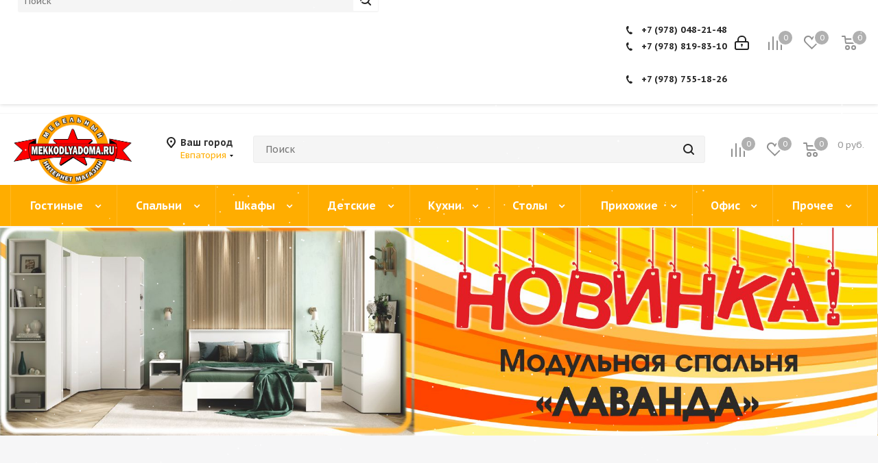

--- FILE ---
content_type: text/html; charset=UTF-8
request_url: https://evp.mekkodlyadoma.ru/
body_size: 36953
content:
<!DOCTYPE html>
<html xmlns="http://www.w3.org/1999/xhtml" xml:lang="ru" lang="ru" >
<head>
	<title>МекКоДляДома - интернет магазин мебели в Евпатории. Купить мебель в городе Евпатория.</title>
	<meta name="viewport" content="initial-scale=1.0, width=device-width" />
	<meta name="HandheldFriendly" content="true" />
	<meta name="yes" content="yes" />
	<meta name="apple-mobile-web-app-status-bar-style" content="black" />
	<meta name="SKYPE_TOOLBAR" content="SKYPE_TOOLBAR_PARSER_COMPATIBLE" />
	<meta http-equiv="Content-Type" content="text/html; charset=UTF-8" />
<meta name="keywords" content="мебель в Евпатории, купить мебель в Евпатории, большой выбор мебели в Евпатории, мебель МекКо, широкий выбор мебели МеккоДлядома в Евпатории" />
<meta name="description" content="Продажа мебели по низким ценам в Евпатории. Большой ассортимент, низкие цены, индивидуальные предложения. Интернет магазин мебели МеккоДлядома" />
<script data-skip-moving="true">(function(w, d, n) {var cl = "bx-core";var ht = d.documentElement;var htc = ht ? ht.className : undefined;if (htc === undefined || htc.indexOf(cl) !== -1){return;}var ua = n.userAgent;if (/(iPad;)|(iPhone;)/i.test(ua)){cl += " bx-ios";}else if (/Windows/i.test(ua)){cl += ' bx-win';}else if (/Macintosh/i.test(ua)){cl += " bx-mac";}else if (/Linux/i.test(ua) && !/Android/i.test(ua)){cl += " bx-linux";}else if (/Android/i.test(ua)){cl += " bx-android";}cl += (/(ipad|iphone|android|mobile|touch)/i.test(ua) ? " bx-touch" : " bx-no-touch");cl += w.devicePixelRatio && w.devicePixelRatio >= 2? " bx-retina": " bx-no-retina";var ieVersion = -1;if (/AppleWebKit/.test(ua)){cl += " bx-chrome";}else if (/Opera/.test(ua)){cl += " bx-opera";}else if (/Firefox/.test(ua)){cl += " bx-firefox";}ht.className = htc ? htc + " " + cl : cl;})(window, document, navigator);</script>


<link href="https://fonts.googleapis.com/css?family=PT+Sans+Caption:400italic,700italic,400,700&subset=latin,cyrillic-ext"  rel="stylesheet" />
<link href="/bitrix/js/ui/design-tokens/dist/ui.design-tokens.min.css?167477817822029"  rel="stylesheet" />
<link href="/bitrix/js/ui/fonts/opensans/ui.font.opensans.min.css?16672604562320"  rel="stylesheet" />
<link href="/bitrix/js/main/popup/dist/main.popup.bundle.min.css?173855213926598"  rel="stylesheet" />
<link href="/bitrix/cache/css/d1/aspro_next_mdd/template_9bde48fe1b2cd88d4a0586ebb8f5880f/template_9bde48fe1b2cd88d4a0586ebb8f5880f_v1.css?17648236901080479"  data-template-style="true" rel="stylesheet" />
<link href="/bitrix/panel/main/popup.min.css?167477816420774"  data-template-style="true"  rel="stylesheet" />







<link rel="shortcut icon" href="/favicon.ico?1749017849" type="image/x-icon" />
<link rel="apple-touch-icon" sizes="180x180" href="/upload/CNext/cf2/h77bokrdh28wgq3ed1vkju9u5gutwt3n.png" />
<meta property="og:title" content="МекКоДляДома - интернет магазин мебели в Евпатории. Купить мебель в городе Евпатория." />
<meta property="og:type" content="website" />
<meta property="og:image" content="https://evp.mekkodlyadoma.ru/upload/CNext/138/30gkttot7r3acl4w86biq949yxw1yhhr.png" />
<link rel="image_src" href="https://evp.mekkodlyadoma.ru/upload/CNext/138/30gkttot7r3acl4w86biq949yxw1yhhr.png"  />
<meta property="og:url" content="https://evp.mekkodlyadoma.ru/" />
<meta property="og:description" content="Продажа мебели по низким ценам в Евпатории. Большой ассортимент, низкие цены, индивидуальные предложения. Интернет магазин мебели МеккоДлядома" />
		</head>
<body class=" site_d1 fill_bg_y" id="main">
	<div id="panel"></div>
	
	





				<!--'start_frame_cache_basketitems-component-block'-->												<div id="ajax_basket"></div>
					<!--'end_frame_cache_basketitems-component-block'-->				
			
	<div class="wrapper1  front_page basket_normal basket_fill_DARK side_LEFT catalog_icons_N banner_auto with_fast_view mheader-v1 header-vcustom regions_Y fill_Y footer-vcustom front-vcustom mfixed_N mfixed_view_always title-v3 with_phones">
		
		<div class="header_wrap visible-lg visible-md title-v3 index">
			<header id="header">
				<div class="top-block top-block-v1">
	<div class="maxwidth-theme">
		<div class="row">
					<div class="col-md-6">
					<ul class="menu topest">
					<li  >
				<a href="/company/"><span>О компании</span></a>
			</li>
					<li  >
				<a href="/help/"><span>Как купить</span></a>
			</li>
					<li  >
				<a href="/services/"><span>Сервис</span></a>
			</li>
					<li  >
				<a href="/contacts/stories/Evpatoriya/"><span>Магазины</span></a>
			</li>
					<li  >
				<a href="/contacts/"><span>Наши представительства</span></a>
			</li>
				<li class="more hidden">
			<span>...</span>
			<ul class="dropdown"></ul>
		</li>
	</ul>
			</div>
			<div class="top-block-item pull-right show-fixed top-ctrl">
				<div class="personal_wrap">
					<div class="personal top login twosmallfont">
						
		<!--'start_frame_cache_header-auth-block1'-->			<!-- noindex --><a rel="nofollow" title="Мой кабинет" class="personal-link dark-color animate-load" data-event="jqm" data-param-type="auth" data-param-backurl="/index.php" data-name="auth" href="/personal/"><i class="svg inline  svg-inline-cabinet" aria-hidden="true" title="Мой кабинет"><svg xmlns="http://www.w3.org/2000/svg" width="16" height="17" viewBox="0 0 16 17">
  <defs>
    <style>
      .loccls-1 {
        fill: #222;
        fill-rule: evenodd;
      }
    </style>
  </defs>
  <path class="loccls-1" d="M14,17H2a2,2,0,0,1-2-2V8A2,2,0,0,1,2,6H3V4A4,4,0,0,1,7,0H9a4,4,0,0,1,4,4V6h1a2,2,0,0,1,2,2v7A2,2,0,0,1,14,17ZM11,4A2,2,0,0,0,9,2H7A2,2,0,0,0,5,4V6h6V4Zm3,4H2v7H14V8ZM8,9a1,1,0,0,1,1,1v2a1,1,0,0,1-2,0V10A1,1,0,0,1,8,9Z"/>
</svg>
</i><span class="wrap"><span class="name">Войти</span></span></a><!-- /noindex -->		<!--'end_frame_cache_header-auth-block1'-->
						</div>
				</div>
			</div>
							<div class="top-block-item pull-right">
					<div class="phone-block">
													<div class="inline-block">
								
						<!--'start_frame_cache_header-allphones-block1'-->		
											<!-- noindex -->
			 
			 <div class="phone">
				<i class="svg svg-phone"></i>
				<a rel="nofollow" href="tel:+79780482148">+7 (978) 048-21-48</a>
									
						<div class="wrap">
																							<div class="phone">   <i class="svg svg-phone"></i>   <a rel="nofollow" href="tel:+79788198310">+7 (978) 819-83-10</a></div>
								<br />
																							<div class="phone">   <i class="svg svg-phone"></i>   <a rel="nofollow" href="tel:+79787551826">+7 (978) 755-18-26</a></div>
								<br />
													</div>
					
							</div>
			 
			 
			 
			 <!--<div class="phone with_dropdown">
				<i class="svg svg-phone"></i>
				<a rel="nofollow" href="tel:+79787551826">+7 (978) 755-18-26</a>
									<div class="dropdown">
						<div class="wrap">
																							<div class="more_phone"><a rel="nofollow" href="tel:+79788198310">+7 (978) 819-83-10</a></div>
																							<div class="more_phone"><a rel="nofollow" href="tel:+79787551826">+7 (978) 755-18-26</a></div>
													</div>
					</div>
							</div>--> 
			
			
		
			
			<!-- /noindex -->
					
				<!--'end_frame_cache_header-allphones-block1'-->		
								</div>
																	</div>
				</div>
					</div>
	</div>
</div>
<div class="header-v3 header-wrapper">
	<div class="logo_and_menu-row">
		<div class="logo-row">
			<div class="maxwidth-theme">
				<div class="row">
					<div class="logo-block col-md-2 col-sm-3">
						<div class="logo colored">
							<a href="/"><img src="/upload/CNext/138/30gkttot7r3acl4w86biq949yxw1yhhr.png" alt="Меккодлядома" title="Меккодлядома" /></a>						</div>
					</div>
											<div class="inline-block pull-left">
							<div class="top-description">
								<!--'start_frame_cache_header-regionality-block'-->					<div class="region_wrapper">
			<div class="city_title">Ваш город</div>
			<div class="js_city_chooser colored" data-event="jqm" data-name="city_chooser" data-param-url="%2Findex.php" data-param-form_id="city_chooser">
				<span>Евпатория</span><span class="arrow"><i></i></span>
			</div>
					</div>
	<!--'end_frame_cache_header-regionality-block'-->							</div>
						</div>
										<div class="pull-left search_wrap wide_search">
						<div class="search-block inner-table-block">
							
				<div class="search-wrapper">
				<div id="title-search_fixed">
					<form action="/catalog/" class="search">
						<div class="search-input-div">
							<input class="search-input" id="title-search-input_fixed" type="text" name="q" value="" placeholder="Поиск" size="20" maxlength="100" autocomplete="off" />
						</div>
						<div class="search-button-div">
							<button class="btn btn-search" type="submit" name="s" value="Найти"><i class="svg svg-search svg-black"></i></button>
							<span class="close-block inline-search-hide"><span class="svg svg-close close-icons"></span></span>
						</div>
					</form>
				</div>
			</div>
							</div>
					</div>
										<div class="pull-right block-link">
													<!--'start_frame_cache_header-basket-with-compare-block1'-->															<div class="wrap_icon inner-table-block baskets big-padding">
										<!--noindex-->
			<a class="basket-link compare  with_price big " href="/catalog/compare.php" title="Список сравниваемых элементов">
		<span class="js-basket-block"><i class="svg inline  svg-inline-compare big" aria-hidden="true" ><svg xmlns="http://www.w3.org/2000/svg" width="21" height="21" viewBox="0 0 21 21">
  <defs>
    <style>
      .comcls-1 {
        fill: #222;
        fill-rule: evenodd;
      }
    </style>
  </defs>
  <path class="comcls-1" d="M20,4h0a1,1,0,0,1,1,1V21H19V5A1,1,0,0,1,20,4ZM14,7h0a1,1,0,0,1,1,1V21H13V8A1,1,0,0,1,14,7ZM8,1A1,1,0,0,1,9,2V21H7V2A1,1,0,0,1,8,1ZM2,9H2a1,1,0,0,1,1,1V21H1V10A1,1,0,0,1,2,9ZM0,0H1V1H0V0ZM0,0H1V1H0V0Z"/>
</svg>
</i><span class="title dark_link">Сравнение</span><span class="count">0</span></span>
	</a>
	<!--/noindex-->											</div>
																		<!-- noindex -->
											<div class="wrap_icon inner-table-block baskets big-padding">
											<a rel="nofollow" class="basket-link delay with_price big " href="/basket/#delayed" title="Список отложенных товаров пуст">
							<span class="js-basket-block">
								<i class="svg inline  svg-inline-wish big" aria-hidden="true" ><svg xmlns="http://www.w3.org/2000/svg" width="22.969" height="21" viewBox="0 0 22.969 21">
  <defs>
    <style>
      .whcls-1 {
        fill: #222;
        fill-rule: evenodd;
      }
    </style>
  </defs>
  <path class="whcls-1" d="M21.028,10.68L11.721,20H11.339L2.081,10.79A6.19,6.19,0,0,1,6.178,0a6.118,6.118,0,0,1,5.383,3.259A6.081,6.081,0,0,1,23.032,6.147,6.142,6.142,0,0,1,21.028,10.68ZM19.861,9.172h0l-8.176,8.163H11.369L3.278,9.29l0.01-.009A4.276,4.276,0,0,1,6.277,1.986,4.2,4.2,0,0,1,9.632,3.676l0.012-.01,0.064,0.1c0.077,0.107.142,0.22,0.208,0.334l1.692,2.716,1.479-2.462a4.23,4.23,0,0,1,.39-0.65l0.036-.06L13.52,3.653a4.173,4.173,0,0,1,3.326-1.672A4.243,4.243,0,0,1,19.861,9.172ZM22,20h1v1H22V20Zm0,0h1v1H22V20Z" transform="translate(-0.031)"/>
</svg>
</i>								<span class="title dark_link">Отложенные</span>
								<span class="count">0</span>
							</span>
						</a>
											</div>
																<div class="wrap_icon inner-table-block baskets big-padding">
											<a rel="nofollow" class="basket-link basket has_prices with_price big " href="/basket/" title="Корзина пуста">
							<span class="js-basket-block">
								<i class="svg inline  svg-inline-basket big" aria-hidden="true" ><svg xmlns="http://www.w3.org/2000/svg" width="22" height="21" viewBox="0 0 22 21">
  <defs>
    <style>
      .cls-1 {
        fill: #222;
        fill-rule: evenodd;
      }
    </style>
  </defs>
  <path data-name="Ellipse 2 copy 6" class="cls-1" d="M1507,122l-0.99,1.009L1492,123l-1-1-1-9h-3a0.88,0.88,0,0,1-1-1,1.059,1.059,0,0,1,1.22-1h2.45c0.31,0,.63.006,0.63,0.006a1.272,1.272,0,0,1,1.4.917l0.41,3.077H1507l1,1v1ZM1492.24,117l0.43,3.995h12.69l0.82-4Zm2.27,7.989a3.5,3.5,0,1,1-3.5,3.5A3.495,3.495,0,0,1,1494.51,124.993Zm8.99,0a3.5,3.5,0,1,1-3.49,3.5A3.5,3.5,0,0,1,1503.5,124.993Zm-9,2.006a1.5,1.5,0,1,1-1.5,1.5A1.5,1.5,0,0,1,1494.5,127Zm9,0a1.5,1.5,0,1,1-1.5,1.5A1.5,1.5,0,0,1,1503.5,127Z" transform="translate(-1486 -111)"/>
</svg>
</i>																	<span class="wrap">
																<span class="title dark_link">Корзина</span>
																	<span class="prices">0 руб.</span>
									</span>
																<span class="count">0</span>
							</span>
						</a>
											</div>
										<!-- /noindex -->
							<!--'end_frame_cache_header-basket-with-compare-block1'-->								</div>
				</div>
			</div>
		</div>	</div>
	<div class="menu-row middle-block bgcolored">
		<div class="maxwidth-theme">
			<div class="row">
				<div class="col-md-12">
					<div class="menu-only">
						<nav class="mega-menu sliced">
								<div class="table-menu">
		<table>
			<tr>
														<td class="menu-item unvisible dropdown wide_menu   ">
						<div class="wrap">
							<a class="dropdown-toggle" href="/catalog/gostinye/">
								<div>
																		Гостиные									<div class="line-wrapper"><span class="line"></span></div>
								</div>
							</a>
															<span class="tail"></span>
								<ul class="dropdown-menu">
																																							<li class="  ">
																						<a href="/catalog/gostinye/kresla_dlya_otdykha/" title="Кресла для отдыха"><span class="name">Кресла для отдыха</span></a>
																					</li>
																																							<li class="  ">
																						<a href="/catalog/gostinye/kreslo_kachalki/" title="Кресло-качалки"><span class="name">Кресло-качалки</span></a>
																					</li>
																																							<li class="  ">
																						<a href="/catalog/gostinye/modulnye_gostinye/" title="Модульные гостиные"><span class="name">Модульные гостиные</span></a>
																					</li>
																																							<li class="  ">
																						<a href="/catalog/gostinye/stenki/" title="Стенки"><span class="name">Стенки</span></a>
																					</li>
																																							<li class="  ">
																						<a href="/catalog/gostinye/tv_tumby/" title="ТВ тумбы"><span class="name">ТВ тумбы</span></a>
																					</li>
																	</ul>
													</div>
					</td>
														<td class="menu-item unvisible dropdown wide_menu   ">
						<div class="wrap">
							<a class="dropdown-toggle" href="/catalog/spalni/">
								<div>
																		Спальни									<div class="line-wrapper"><span class="line"></span></div>
								</div>
							</a>
															<span class="tail"></span>
								<ul class="dropdown-menu">
																																							<li class="  ">
																						<a href="/catalog/spalni/komody/" title="Комоды"><span class="name">Комоды</span></a>
																					</li>
																																							<li class="  ">
																						<a href="/catalog/spalni/krovati/" title="Кровати"><span class="name">Кровати</span></a>
																					</li>
																																							<li class="  ">
																						<a href="/catalog/spalni/matratsy/" title="Матрацы"><span class="name">Матрацы</span></a>
																					</li>
																																							<li class="  ">
																						<a href="/catalog/spalni/namatrasniki/" title="Наматрасники"><span class="name">Наматрасники</span></a>
																					</li>
																																							<li class="  ">
																						<a href="/catalog/spalni/podushki/" title="Подушки"><span class="name">Подушки</span></a>
																					</li>
																																							<li class="  ">
																						<a href="/catalog/spalni/spalni_modulnye/" title="Спальни модульные"><span class="name">Спальни модульные</span></a>
																					</li>
																																							<li class="  ">
																						<a href="/catalog/spalni/spalnyy_garnitur/" title="Спальный гарнитур"><span class="name">Спальный гарнитур</span></a>
																					</li>
																																							<li class="  ">
																						<a href="/catalog/spalni/tualetnye_stoly/" title="Туалетные столы"><span class="name">Туалетные столы</span></a>
																					</li>
																																							<li class="  ">
																						<a href="/catalog/spalni/tumby/" title="Тумбы"><span class="name">Тумбы</span></a>
																					</li>
																																							<li class="  ">
																						<a href="/catalog/spalni/odeyalo/" title="Одеяло"><span class="name">Одеяло</span></a>
																					</li>
																	</ul>
													</div>
					</td>
														<td class="menu-item unvisible dropdown wide_menu   ">
						<div class="wrap">
							<a class="dropdown-toggle" href="/catalog/shkafy/">
								<div>
																		Шкафы									<div class="line-wrapper"><span class="line"></span></div>
								</div>
							</a>
															<span class="tail"></span>
								<ul class="dropdown-menu">
																																							<li class="  ">
																						<a href="/catalog/shkafy/raspashnye_shkafy/" title="Распашные шкафы"><span class="name">Распашные шкафы</span></a>
																					</li>
																																							<li class="  ">
																						<a href="/catalog/shkafy/uglovye_shkafy/" title="Угловые шкафы"><span class="name">Угловые шкафы</span></a>
																					</li>
																																							<li class="  ">
																						<a href="/catalog/shkafy/shkafy_kupe/" title="Шкафы-купе"><span class="name">Шкафы-купе</span></a>
																					</li>
																	</ul>
													</div>
					</td>
														<td class="menu-item unvisible dropdown wide_menu   ">
						<div class="wrap">
							<a class="dropdown-toggle" href="/catalog/detskie/">
								<div>
																		Детские									<div class="line-wrapper"><span class="line"></span></div>
								</div>
							</a>
															<span class="tail"></span>
								<ul class="dropdown-menu">
																																							<li class="  ">
																						<a href="/catalog/detskie/detskie_i_krovati_cherdaki/" title="Детские и кровати чердаки"><span class="name">Детские и кровати чердаки</span></a>
																					</li>
																																							<li class="  ">
																						<a href="/catalog/detskie/krovati_dvukhyarusnye/" title="Кровати двухъярусные"><span class="name">Кровати двухъярусные</span></a>
																					</li>
																																							<li class="  ">
																						<a href="/catalog/detskie/krovati_detskie/" title="Кровати детские"><span class="name">Кровати детские</span></a>
																					</li>
																																							<li class="  ">
																						<a href="/catalog/detskie/krovatki_dlya_novorozhdennykh/" title="Кроватки для новорожденных"><span class="name">Кроватки для новорожденных</span></a>
																					</li>
																																							<li class="  ">
																						<a href="/catalog/detskie/modulnye_detskie/" title="Модульные детские"><span class="name">Модульные детские</span></a>
																					</li>
																	</ul>
													</div>
					</td>
														<td class="menu-item unvisible dropdown wide_menu   ">
						<div class="wrap">
							<a class="dropdown-toggle" href="/catalog/kukhni/">
								<div>
																		Кухни									<div class="line-wrapper"><span class="line"></span></div>
								</div>
							</a>
															<span class="tail"></span>
								<ul class="dropdown-menu">
																																							<li class="  ">
																						<a href="/catalog/kukhni/barnye_stulya/" title="Барные  стулья"><span class="name">Барные  стулья</span></a>
																					</li>
																																							<li class="  ">
																						<a href="/catalog/kukhni/bufety/" title="Буфеты"><span class="name">Буфеты</span></a>
																					</li>
																																							<li class="  ">
																						<a href="/catalog/kukhni/kukhni_lineynye/" title="Кухни линейные"><span class="name">Кухни линейные</span></a>
																					</li>
																																							<li class="  ">
																						<a href="/catalog/kukhni/kukhni_modulnye/" title="Кухни модульные"><span class="name">Кухни модульные</span></a>
																					</li>
																																							<li class="  ">
																						<a href="/catalog/kukhni/kukhni_uglovye/" title="Кухни угловые"><span class="name">Кухни угловые</span></a>
																					</li>
																																							<li class="  ">
																						<a href="/catalog/kukhni/kukhonnye_divany/" title="Кухонные диваны"><span class="name">Кухонные диваны</span></a>
																					</li>
																																							<li class="  ">
																						<a href="/catalog/kukhni/kukhonnye_ugolki/" title="Кухонные уголки"><span class="name">Кухонные уголки</span></a>
																					</li>
																																							<li class="  ">
																						<a href="/catalog/kukhni/obedennye_gruppy/" title="Обеденные группы"><span class="name">Обеденные группы</span></a>
																					</li>
																																							<li class="  ">
																						<a href="/catalog/kukhni/obedennye_stoly/" title="Обеденные столы"><span class="name">Обеденные столы</span></a>
																					</li>
																																							<li class="  ">
																						<a href="/catalog/kukhni/obedennye_stulya/" title="Обеденные стулья"><span class="name">Обеденные стулья</span></a>
																					</li>
																																							<li class="  ">
																						<a href="/catalog/kukhni/servirovochnye_stoly/" title="Сервировочные столы"><span class="name">Сервировочные столы</span></a>
																					</li>
																																							<li class="  ">
																						<a href="/catalog/kukhni/taburety/" title="Табуреты"><span class="name">Табуреты</span></a>
																					</li>
																	</ul>
													</div>
					</td>
														<td class="menu-item unvisible dropdown wide_menu   ">
						<div class="wrap">
							<a class="dropdown-toggle" href="/catalog/stoly/">
								<div>
																		Столы									<div class="line-wrapper"><span class="line"></span></div>
								</div>
							</a>
															<span class="tail"></span>
								<ul class="dropdown-menu">
																																							<li class="  ">
																						<a href="/catalog/stoly/zhurnalnye_stoly/" title="Журнальные столы"><span class="name">Журнальные столы</span></a>
																					</li>
																																							<li class="  ">
																						<a href="/catalog/stoly/kompyuternye_stoly/" title="Компьютерные столы"><span class="name">Компьютерные столы</span></a>
																					</li>
																																							<li class="  ">
																						<a href="/catalog/stoly/pismennye_stoly/" title="Письменные столы"><span class="name">Письменные столы</span></a>
																					</li>
																																							<li class="  ">
																						<a href="/catalog/stoly/stoly_knizhki/" title="Столы-книжки"><span class="name">Столы-книжки</span></a>
																					</li>
																																							<li class="  ">
																						<a href="/catalog/stoly/manikyurnye_stoly/" title="Маникюрные столы"><span class="name">Маникюрные столы</span></a>
																					</li>
																	</ul>
													</div>
					</td>
														<td class="menu-item unvisible dropdown wide_menu   ">
						<div class="wrap">
							<a class="dropdown-toggle" href="/catalog/prikhozhie/">
								<div>
																		Прихожие									<div class="line-wrapper"><span class="line"></span></div>
								</div>
							</a>
															<span class="tail"></span>
								<ul class="dropdown-menu">
																																							<li class="  ">
																						<a href="/catalog/prikhozhie/veshalki/" title="Вешалки"><span class="name">Вешалки</span></a>
																					</li>
																																							<li class="  ">
																						<a href="/catalog/prikhozhie/prikhozhie_1/" title="Прихожие"><span class="name">Прихожие</span></a>
																					</li>
																																							<li class="  ">
																						<a href="/catalog/prikhozhie/pufy_i_banketki/" title="Пуфы и банкетки"><span class="name">Пуфы и банкетки</span></a>
																					</li>
																																							<li class="  ">
																						<a href="/catalog/prikhozhie/tumby_pod_obuv/" title="Тумбы под обувь"><span class="name">Тумбы под обувь</span></a>
																					</li>
																																							<li class="  ">
																						<a href="/catalog/prikhozhie/modulnye_prikhozhie/" title="Модульные прихожие"><span class="name">Модульные прихожие</span></a>
																					</li>
																	</ul>
													</div>
					</td>
														<td class="menu-item unvisible dropdown wide_menu   ">
						<div class="wrap">
							<a class="dropdown-toggle" href="/catalog/ofis/">
								<div>
																		Офис									<div class="line-wrapper"><span class="line"></span></div>
								</div>
							</a>
															<span class="tail"></span>
								<ul class="dropdown-menu">
																																							<li class="  ">
																						<a href="/catalog/ofis/kresla_ofisnye/" title="Кресла офисные"><span class="name">Кресла офисные</span></a>
																					</li>
																																							<li class="  ">
																						<a href="/catalog/ofis/stulya_ofisnye/" title="Стулья офисные"><span class="name">Стулья офисные</span></a>
																					</li>
																																							<li class="  ">
																						<a href="/catalog/ofis/mebel_dlya_kabineta/" title="Мебель для кабинета"><span class="name">Мебель для кабинета</span></a>
																					</li>
																	</ul>
													</div>
					</td>
														<td class="menu-item unvisible dropdown wide_menu   ">
						<div class="wrap">
							<a class="dropdown-toggle" href="/catalog/prochee/">
								<div>
																		Прочее									<div class="line-wrapper"><span class="line"></span></div>
								</div>
							</a>
															<span class="tail"></span>
								<ul class="dropdown-menu">
																																							<li class="  ">
																						<a href="/catalog/prochee/zerkala/" title="Зеркала"><span class="name">Зеркала</span></a>
																					</li>
																																							<li class="  ">
																						<a href="/catalog/prochee/krovati_raskladnye/" title="Кровати раскладные"><span class="name">Кровати раскладные</span></a>
																					</li>
																																							<li class="  ">
																						<a href="/catalog/prochee/mebel_dlya_vannoy_komnaty/" title="Мебель для ванной комнаты"><span class="name">Мебель для ванной комнаты</span></a>
																					</li>
																																							<li class="  ">
																						<a href="/catalog/prochee/pletenaya_mebel/" title="Плетеная мебель"><span class="name">Плетеная мебель</span></a>
																					</li>
																																							<li class="  ">
																						<a href="/catalog/prochee/podstavki/" title="Подставки"><span class="name">Подставки</span></a>
																					</li>
																																							<li class="  ">
																						<a href="/catalog/prochee/polki/" title="Полки"><span class="name">Полки</span></a>
																					</li>
																																							<li class="  ">
																						<a href="/catalog/prochee/sadovaya_mebel/" title="Садовая мебель"><span class="name">Садовая мебель</span></a>
																					</li>
																																							<li class="  ">
																						<a href="/catalog/prochee/stellazhi/" title="Стеллажи"><span class="name">Стеллажи</span></a>
																					</li>
																																							<li class="  ">
																						<a href="/catalog/prochee/shirmy/" title="Ширмы"><span class="name">Ширмы</span></a>
																					</li>
																																							<li class="  ">
																						<a href="/catalog/prochee/kaminy/" title="Камины"><span class="name">Камины</span></a>
																					</li>
																	</ul>
													</div>
					</td>
				
				<td class="menu-item dropdown js-dropdown nosave unvisible">
					<div class="wrap">
						<a class="dropdown-toggle more-items" href="#">
							<span>Ещё</span>
						</a>
						<span class="tail"></span>
						<ul class="dropdown-menu"></ul>
					</div>
				</td>

			</tr>
		</table>
	</div>
						</nav>
					</div>
				</div>
			</div>
		</div>
	</div>
	<div class="line-row visible-xs"></div>
</div>			</header>
		</div>
		
					<div id="headerfixed">
				<div class="wrapper_inner">
	<div class="logo-row v1 row margin0">
		<div class="pull-left">
			<div class="inner-table-block sep-left nopadding logo-block">
				<div class="logo colored">
					<a href="/"><img src="/upload/CNext/138/30gkttot7r3acl4w86biq949yxw1yhhr.png" alt="Меккодлядома" title="Меккодлядома" /></a>				</div>
			</div>
		</div>
		<div class="pull-left">
			<div class="inner-table-block menu-block rows sep-left">
				<div class="title"><i class="svg svg-burger"></i>Меню&nbsp;&nbsp;<i class="fa fa-angle-down"></i></div>
				<div class="navs table-menu js-nav">
						<ul class="nav nav-pills responsive-menu visible-xs" id="mainMenuF">
								<li class="dropdown ">
				<a class="dropdown-toggle" href="/catalog/" title="Каталог">
					Каталог											<i class="fa fa-angle-right"></i>
									</a>
									<ul class="dropdown-menu fixed_menu_ext">
																				<li class="dropdown-submenu dropdown-toggle ">
								<a href="/catalog/gostinye/" title="Гостиные">
									Гостиные																			&nbsp;<i class="fa fa-angle-right"></i>
																	</a>
																	<ul class="dropdown-menu fixed_menu_ext">
																																<li class=" ">
												<a href="/catalog/gostinye/kresla_dlya_otdykha/" title="Кресла для отдыха">
													Кресла для отдыха																									</a>
																							</li>
																																<li class=" ">
												<a href="/catalog/gostinye/kreslo_kachalki/" title="Кресло-качалки">
													Кресло-качалки																									</a>
																							</li>
																																<li class=" ">
												<a href="/catalog/gostinye/modulnye_gostinye/" title="Модульные гостиные">
													Модульные гостиные																									</a>
																							</li>
																																<li class=" ">
												<a href="/catalog/gostinye/stenki/" title="Стенки">
													Стенки																									</a>
																							</li>
																																<li class=" ">
												<a href="/catalog/gostinye/tv_tumby/" title="ТВ тумбы">
													ТВ тумбы																									</a>
																							</li>
																			</ul>
															</li>
																				<li class="dropdown-submenu dropdown-toggle ">
								<a href="/catalog/myagkaya_mebel/" title="Мягкая мебель">
									Мягкая мебель																			&nbsp;<i class="fa fa-angle-right"></i>
																	</a>
																	<ul class="dropdown-menu fixed_menu_ext">
																																<li class=" ">
												<a href="/catalog/myagkaya_mebel/divany_lineynye/" title="Диваны линейные">
													Диваны линейные																									</a>
																							</li>
																																<li class=" ">
												<a href="/catalog/myagkaya_mebel/divany_uglovye/" title="Диваны угловые">
													Диваны угловые																									</a>
																							</li>
																																<li class=" ">
												<a href="/catalog/myagkaya_mebel/kresla/" title="Кресла">
													Кресла																									</a>
																							</li>
																																<li class=" ">
												<a href="/catalog/myagkaya_mebel/kresla_krovati/" title="Кресла-кровати">
													Кресла-кровати																									</a>
																							</li>
																																<li class=" ">
												<a href="/catalog/myagkaya_mebel/detskie_divany/" title="Детские диваны">
													Детские диваны																									</a>
																							</li>
																																<li class=" ">
												<a href="/catalog/myagkaya_mebel/kresla_grushi/" title="Кресла-груши">
													Кресла-груши																									</a>
																							</li>
																			</ul>
															</li>
																				<li class="dropdown-submenu dropdown-toggle ">
								<a href="/catalog/spalni/" title="Спальни">
									Спальни																			&nbsp;<i class="fa fa-angle-right"></i>
																	</a>
																	<ul class="dropdown-menu fixed_menu_ext">
																																<li class=" ">
												<a href="/catalog/spalni/komody/" title="Комоды">
													Комоды																									</a>
																							</li>
																																<li class=" ">
												<a href="/catalog/spalni/krovati/" title="Кровати">
													Кровати																									</a>
																							</li>
																																<li class=" ">
												<a href="/catalog/spalni/matratsy/" title="Матрацы">
													Матрацы																									</a>
																							</li>
																																<li class=" ">
												<a href="/catalog/spalni/namatrasniki/" title="Наматрасники">
													Наматрасники																									</a>
																							</li>
																																<li class=" ">
												<a href="/catalog/spalni/podushki/" title="Подушки">
													Подушки																									</a>
																							</li>
																																<li class=" ">
												<a href="/catalog/spalni/spalni_modulnye/" title="Спальни модульные">
													Спальни модульные																									</a>
																							</li>
																																<li class=" ">
												<a href="/catalog/spalni/spalnyy_garnitur/" title="Спальный гарнитур">
													Спальный гарнитур																									</a>
																							</li>
																																<li class=" ">
												<a href="/catalog/spalni/tualetnye_stoly/" title="Туалетные столы">
													Туалетные столы																									</a>
																							</li>
																																<li class=" ">
												<a href="/catalog/spalni/tumby/" title="Тумбы">
													Тумбы																									</a>
																							</li>
																																<li class=" ">
												<a href="/catalog/spalni/odeyalo/" title="Одеяло">
													Одеяло																									</a>
																							</li>
																			</ul>
															</li>
																				<li class="dropdown-submenu dropdown-toggle ">
								<a href="/catalog/shkafy/" title="Шкафы">
									Шкафы																			&nbsp;<i class="fa fa-angle-right"></i>
																	</a>
																	<ul class="dropdown-menu fixed_menu_ext">
																																<li class=" ">
												<a href="/catalog/shkafy/raspashnye_shkafy/" title="Распашные шкафы">
													Распашные шкафы																									</a>
																							</li>
																																<li class=" ">
												<a href="/catalog/shkafy/uglovye_shkafy/" title="Угловые шкафы">
													Угловые шкафы																									</a>
																							</li>
																																<li class=" ">
												<a href="/catalog/shkafy/shkafy_kupe/" title="Шкафы-купе">
													Шкафы-купе																									</a>
																							</li>
																			</ul>
															</li>
																				<li class="dropdown-submenu dropdown-toggle ">
								<a href="/catalog/detskie/" title="Детские">
									Детские																			&nbsp;<i class="fa fa-angle-right"></i>
																	</a>
																	<ul class="dropdown-menu fixed_menu_ext">
																																<li class=" ">
												<a href="/catalog/detskie/detskie_i_krovati_cherdaki/" title="Детские и кровати чердаки">
													Детские и кровати чердаки																									</a>
																							</li>
																																<li class=" ">
												<a href="/catalog/detskie/krovati_dvukhyarusnye/" title="Кровати двухъярусные">
													Кровати двухъярусные																									</a>
																							</li>
																																<li class=" ">
												<a href="/catalog/detskie/krovati_detskie/" title="Кровати детские">
													Кровати детские																									</a>
																							</li>
																																<li class=" ">
												<a href="/catalog/detskie/krovatki_dlya_novorozhdennykh/" title="Кроватки для новорожденных">
													Кроватки для новорожденных																									</a>
																							</li>
																																<li class=" ">
												<a href="/catalog/detskie/modulnye_detskie/" title="Модульные детские">
													Модульные детские																									</a>
																							</li>
																			</ul>
															</li>
																				<li class="dropdown-submenu dropdown-toggle ">
								<a href="/catalog/kukhni/" title="Кухни">
									Кухни																			&nbsp;<i class="fa fa-angle-right"></i>
																	</a>
																	<ul class="dropdown-menu fixed_menu_ext">
																																<li class=" ">
												<a href="/catalog/kukhni/barnye_stulya/" title="Барные  стулья">
													Барные  стулья																									</a>
																							</li>
																																<li class=" ">
												<a href="/catalog/kukhni/bufety/" title="Буфеты">
													Буфеты																									</a>
																							</li>
																																<li class=" ">
												<a href="/catalog/kukhni/kukhni_lineynye/" title="Кухни линейные">
													Кухни линейные																									</a>
																							</li>
																																<li class=" ">
												<a href="/catalog/kukhni/kukhni_modulnye/" title="Кухни модульные">
													Кухни модульные																									</a>
																							</li>
																																<li class=" ">
												<a href="/catalog/kukhni/kukhni_uglovye/" title="Кухни угловые">
													Кухни угловые																									</a>
																							</li>
																																<li class=" ">
												<a href="/catalog/kukhni/kukhonnye_divany/" title="Кухонные диваны">
													Кухонные диваны																									</a>
																							</li>
																																<li class=" ">
												<a href="/catalog/kukhni/kukhonnye_ugolki/" title="Кухонные уголки">
													Кухонные уголки																									</a>
																							</li>
																																<li class=" ">
												<a href="/catalog/kukhni/obedennye_gruppy/" title="Обеденные группы">
													Обеденные группы																									</a>
																							</li>
																																<li class=" ">
												<a href="/catalog/kukhni/obedennye_stoly/" title="Обеденные столы">
													Обеденные столы																									</a>
																							</li>
																																<li class=" ">
												<a href="/catalog/kukhni/obedennye_stulya/" title="Обеденные стулья">
													Обеденные стулья																									</a>
																							</li>
																																<li class=" ">
												<a href="/catalog/kukhni/servirovochnye_stoly/" title="Сервировочные столы">
													Сервировочные столы																									</a>
																							</li>
																																<li class=" ">
												<a href="/catalog/kukhni/taburety/" title="Табуреты">
													Табуреты																									</a>
																							</li>
																			</ul>
															</li>
																				<li class="dropdown-submenu dropdown-toggle ">
								<a href="/catalog/stoly/" title="Столы">
									Столы																			&nbsp;<i class="fa fa-angle-right"></i>
																	</a>
																	<ul class="dropdown-menu fixed_menu_ext">
																																<li class=" ">
												<a href="/catalog/stoly/zhurnalnye_stoly/" title="Журнальные столы">
													Журнальные столы																									</a>
																							</li>
																																<li class=" ">
												<a href="/catalog/stoly/kompyuternye_stoly/" title="Компьютерные столы">
													Компьютерные столы																									</a>
																							</li>
																																<li class=" ">
												<a href="/catalog/stoly/pismennye_stoly/" title="Письменные столы">
													Письменные столы																									</a>
																							</li>
																																<li class=" ">
												<a href="/catalog/stoly/stoly_knizhki/" title="Столы-книжки">
													Столы-книжки																									</a>
																							</li>
																																<li class=" ">
												<a href="/catalog/stoly/manikyurnye_stoly/" title="Маникюрные столы">
													Маникюрные столы																									</a>
																							</li>
																			</ul>
															</li>
																				<li class="dropdown-submenu dropdown-toggle ">
								<a href="/catalog/prikhozhie/" title="Прихожие">
									Прихожие																			&nbsp;<i class="fa fa-angle-right"></i>
																	</a>
																	<ul class="dropdown-menu fixed_menu_ext">
																																<li class=" ">
												<a href="/catalog/prikhozhie/veshalki/" title="Вешалки">
													Вешалки																									</a>
																							</li>
																																<li class=" ">
												<a href="/catalog/prikhozhie/prikhozhie_1/" title="Прихожие">
													Прихожие																									</a>
																							</li>
																																<li class=" ">
												<a href="/catalog/prikhozhie/pufy_i_banketki/" title="Пуфы и банкетки">
													Пуфы и банкетки																									</a>
																							</li>
																																<li class=" ">
												<a href="/catalog/prikhozhie/tumby_pod_obuv/" title="Тумбы под обувь">
													Тумбы под обувь																									</a>
																							</li>
																																<li class=" ">
												<a href="/catalog/prikhozhie/modulnye_prikhozhie/" title="Модульные прихожие">
													Модульные прихожие																									</a>
																							</li>
																			</ul>
															</li>
																				<li class="dropdown-submenu dropdown-toggle ">
								<a href="/catalog/ofis/" title="Офис">
									Офис																			&nbsp;<i class="fa fa-angle-right"></i>
																	</a>
																	<ul class="dropdown-menu fixed_menu_ext">
																																<li class=" ">
												<a href="/catalog/ofis/kresla_ofisnye/" title="Кресла офисные">
													Кресла офисные																									</a>
																							</li>
																																<li class=" ">
												<a href="/catalog/ofis/stulya_ofisnye/" title="Стулья офисные">
													Стулья офисные																									</a>
																							</li>
																																<li class=" ">
												<a href="/catalog/ofis/mebel_dlya_kabineta/" title="Мебель для кабинета">
													Мебель для кабинета																									</a>
																							</li>
																			</ul>
															</li>
																				<li class="dropdown-submenu dropdown-toggle ">
								<a href="/catalog/prochee/" title="Прочее">
									Прочее																			&nbsp;<i class="fa fa-angle-right"></i>
																	</a>
																	<ul class="dropdown-menu fixed_menu_ext">
																																<li class=" ">
												<a href="/catalog/prochee/zerkala/" title="Зеркала">
													Зеркала																									</a>
																							</li>
																																<li class=" ">
												<a href="/catalog/prochee/krovati_raskladnye/" title="Кровати раскладные">
													Кровати раскладные																									</a>
																							</li>
																																<li class=" ">
												<a href="/catalog/prochee/mebel_dlya_vannoy_komnaty/" title="Мебель для ванной комнаты">
													Мебель для ванной комнаты																									</a>
																							</li>
																																<li class=" ">
												<a href="/catalog/prochee/pletenaya_mebel/" title="Плетеная мебель">
													Плетеная мебель																									</a>
																							</li>
																																<li class=" ">
												<a href="/catalog/prochee/podstavki/" title="Подставки">
													Подставки																									</a>
																							</li>
																																<li class=" ">
												<a href="/catalog/prochee/polki/" title="Полки">
													Полки																									</a>
																							</li>
																																<li class=" ">
												<a href="/catalog/prochee/sadovaya_mebel/" title="Садовая мебель">
													Садовая мебель																									</a>
																							</li>
																																<li class=" ">
												<a href="/catalog/prochee/stellazhi/" title="Стеллажи">
													Стеллажи																									</a>
																							</li>
																																<li class=" ">
												<a href="/catalog/prochee/shirmy/" title="Ширмы">
													Ширмы																									</a>
																							</li>
																																<li class=" ">
												<a href="/catalog/prochee/kaminy/" title="Камины">
													Камины																									</a>
																							</li>
																			</ul>
															</li>
											</ul>
							</li>
								<li class=" ">
				<a class="" href="/sale/" title="Акции">
					Акции									</a>
							</li>
								<li class="dropdown ">
				<a class="dropdown-toggle" href="/services/" title="Услуги">
					Услуги											<i class="fa fa-angle-right"></i>
									</a>
									<ul class="dropdown-menu fixed_menu_ext">
																				<li class=" ">
								<a href="/services/sborka-mebeli/" title="Сборка мебели">
									Сборка мебели																	</a>
															</li>
																				<li class=" ">
								<a href="/services/dostavka-mebeli/" title="Доставка мебели">
									Доставка мебели																	</a>
															</li>
											</ul>
							</li>
								<li class="dropdown ">
				<a class="dropdown-toggle" href="/help/" title="Как купить">
					Как купить											<i class="fa fa-angle-right"></i>
									</a>
									<ul class="dropdown-menu fixed_menu_ext">
																				<li class=" ">
								<a href="/help/payment/" title="Условия оплаты">
									Условия оплаты																	</a>
															</li>
																				<li class=" ">
								<a href="/help/warranty/" title="Гарантия на товар">
									Гарантия на товар																	</a>
															</li>
											</ul>
							</li>
								<li class="dropdown ">
				<a class="dropdown-toggle" href="/company/" title="Компания">
					Компания											<i class="fa fa-angle-right"></i>
									</a>
									<ul class="dropdown-menu fixed_menu_ext">
																				<li class=" ">
								<a href="/company/news/" title="Публикации">
									Публикации																	</a>
															</li>
																				<li class=" ">
								<a href="/include/licenses_detail.php" title="Политика конфиденциальности">
									Политика конфиденциальности																	</a>
															</li>
											</ul>
							</li>
								<li class=" ">
				<a class="" href="/contacts/stores/" title="Магазины">
					Магазины									</a>
							</li>
			</ul>
				</div>
			</div>
		</div>
		<div class="pull-left col-md-3 nopadding hidden-sm hidden-xs search animation-width">
			<div class="inner-table-block">
								
				<div class="search-wrapper">
				<div id="title-search_fixedtf">
					<form action="/catalog/" class="search">
						<div class="search-input-div">
							<input class="search-input" id="title-search-input_fixedtf" type="text" name="q" value="" placeholder="Поиск" size="20" maxlength="100" autocomplete="off" />
						</div>
						<div class="search-button-div">
							<button class="btn btn-search" type="submit" name="s" value="Найти"><i class="svg svg-search svg-black"></i></button>
							<span class="close-block inline-search-hide"><span class="svg svg-close close-icons"></span></span>
						</div>
					</form>
				</div>
			</div>
				</div>
		</div>
		<div class="pull-right">
										<!--'start_frame_cache_header-basket-with-compare-block2'-->														<!--noindex-->
			<a class="basket-link compare  top-btn inner-table-block big " href="/catalog/compare.php" title="Список сравниваемых элементов">
		<span class="js-basket-block"><i class="svg inline  svg-inline-compare big" aria-hidden="true" ><svg xmlns="http://www.w3.org/2000/svg" width="21" height="21" viewBox="0 0 21 21">
  <defs>
    <style>
      .comcls-1 {
        fill: #222;
        fill-rule: evenodd;
      }
    </style>
  </defs>
  <path class="comcls-1" d="M20,4h0a1,1,0,0,1,1,1V21H19V5A1,1,0,0,1,20,4ZM14,7h0a1,1,0,0,1,1,1V21H13V8A1,1,0,0,1,14,7ZM8,1A1,1,0,0,1,9,2V21H7V2A1,1,0,0,1,8,1ZM2,9H2a1,1,0,0,1,1,1V21H1V10A1,1,0,0,1,2,9ZM0,0H1V1H0V0ZM0,0H1V1H0V0Z"/>
</svg>
</i><span class="title dark_link">Сравнение</span><span class="count">0</span></span>
	</a>
	<!--/noindex-->																		<!-- noindex -->
											<a rel="nofollow" class="basket-link delay top-btn inner-table-block big " href="/basket/#delayed" title="Список отложенных товаров пуст">
							<span class="js-basket-block">
								<i class="svg inline  svg-inline-wish big" aria-hidden="true" ><svg xmlns="http://www.w3.org/2000/svg" width="22.969" height="21" viewBox="0 0 22.969 21">
  <defs>
    <style>
      .whcls-1 {
        fill: #222;
        fill-rule: evenodd;
      }
    </style>
  </defs>
  <path class="whcls-1" d="M21.028,10.68L11.721,20H11.339L2.081,10.79A6.19,6.19,0,0,1,6.178,0a6.118,6.118,0,0,1,5.383,3.259A6.081,6.081,0,0,1,23.032,6.147,6.142,6.142,0,0,1,21.028,10.68ZM19.861,9.172h0l-8.176,8.163H11.369L3.278,9.29l0.01-.009A4.276,4.276,0,0,1,6.277,1.986,4.2,4.2,0,0,1,9.632,3.676l0.012-.01,0.064,0.1c0.077,0.107.142,0.22,0.208,0.334l1.692,2.716,1.479-2.462a4.23,4.23,0,0,1,.39-0.65l0.036-.06L13.52,3.653a4.173,4.173,0,0,1,3.326-1.672A4.243,4.243,0,0,1,19.861,9.172ZM22,20h1v1H22V20Zm0,0h1v1H22V20Z" transform="translate(-0.031)"/>
</svg>
</i>								<span class="title dark_link">Отложенные</span>
								<span class="count">0</span>
							</span>
						</a>
																<a rel="nofollow" class="basket-link basket  top-btn inner-table-block big " href="/basket/" title="Корзина пуста">
							<span class="js-basket-block">
								<i class="svg inline  svg-inline-basket big" aria-hidden="true" ><svg xmlns="http://www.w3.org/2000/svg" width="22" height="21" viewBox="0 0 22 21">
  <defs>
    <style>
      .cls-1 {
        fill: #222;
        fill-rule: evenodd;
      }
    </style>
  </defs>
  <path data-name="Ellipse 2 copy 6" class="cls-1" d="M1507,122l-0.99,1.009L1492,123l-1-1-1-9h-3a0.88,0.88,0,0,1-1-1,1.059,1.059,0,0,1,1.22-1h2.45c0.31,0,.63.006,0.63,0.006a1.272,1.272,0,0,1,1.4.917l0.41,3.077H1507l1,1v1ZM1492.24,117l0.43,3.995h12.69l0.82-4Zm2.27,7.989a3.5,3.5,0,1,1-3.5,3.5A3.495,3.495,0,0,1,1494.51,124.993Zm8.99,0a3.5,3.5,0,1,1-3.49,3.5A3.5,3.5,0,0,1,1503.5,124.993Zm-9,2.006a1.5,1.5,0,1,1-1.5,1.5A1.5,1.5,0,0,1,1494.5,127Zm9,0a1.5,1.5,0,1,1-1.5,1.5A1.5,1.5,0,0,1,1503.5,127Z" transform="translate(-1486 -111)"/>
</svg>
</i>																<span class="title dark_link">Корзина</span>
																<span class="count">0</span>
							</span>
						</a>
										<!-- /noindex -->
							<!--'end_frame_cache_header-basket-with-compare-block2'-->					</div>
		<div class="pull-right">
			<div class="inner-table-block small-block">
				<div class="wrap_icon wrap_cabinet">
					
		<!--'start_frame_cache_header-auth-block2'-->			<!-- noindex --><a rel="nofollow" title="Мой кабинет" class="personal-link dark-color animate-load" data-event="jqm" data-param-type="auth" data-param-backurl="/index.php" data-name="auth" href="/personal/"><i class="svg inline big svg-inline-cabinet" aria-hidden="true" title="Мой кабинет"><svg xmlns="http://www.w3.org/2000/svg" width="21" height="21" viewBox="0 0 21 21">
  <defs>
    <style>
      .loccls-1 {
        fill: #222;
        fill-rule: evenodd;
      }
    </style>
  </defs>
  <path data-name="Rounded Rectangle 110" class="loccls-1" d="M1433,132h-15a3,3,0,0,1-3-3v-7a3,3,0,0,1,3-3h1v-2a6,6,0,0,1,6-6h1a6,6,0,0,1,6,6v2h1a3,3,0,0,1,3,3v7A3,3,0,0,1,1433,132Zm-3-15a4,4,0,0,0-4-4h-1a4,4,0,0,0-4,4v2h9v-2Zm4,5a1,1,0,0,0-1-1h-15a1,1,0,0,0-1,1v7a1,1,0,0,0,1,1h15a1,1,0,0,0,1-1v-7Zm-8,3.9v1.6a0.5,0.5,0,1,1-1,0v-1.6A1.5,1.5,0,1,1,1426,125.9Z" transform="translate(-1415 -111)"/>
</svg>
</i></a><!-- /noindex -->		<!--'end_frame_cache_header-auth-block2'-->
					</div>
			</div>
		</div>
							<div class="pull-right logo_and_menu-row">
				<div class="inner-table-block phones">
					
						<!--'start_frame_cache_header-allphones-block2'-->		
											<!-- noindex -->
			 
			 <div class="phone">
				<i class="svg svg-phone"></i>
				<a rel="nofollow" href="tel:+79780482148">+7 (978) 048-21-48</a>
									
						<div class="wrap">
																							<div class="phone">   <i class="svg svg-phone"></i>   <a rel="nofollow" href="tel:+79788198310">+7 (978) 819-83-10</a></div>
								<br />
																							<div class="phone">   <i class="svg svg-phone"></i>   <a rel="nofollow" href="tel:+79787551826">+7 (978) 755-18-26</a></div>
								<br />
													</div>
					
							</div>
			 
			 
			 
			 <!--<div class="phone with_dropdown">
				<i class="svg svg-phone"></i>
				<a rel="nofollow" href="tel:+79787551826">+7 (978) 755-18-26</a>
									<div class="dropdown">
						<div class="wrap">
																							<div class="more_phone"><a rel="nofollow" href="tel:+79788198310">+7 (978) 819-83-10</a></div>
																							<div class="more_phone"><a rel="nofollow" href="tel:+79787551826">+7 (978) 755-18-26</a></div>
													</div>
					</div>
							</div>--> 
			
			
		
			
			<!-- /noindex -->
					
				<!--'end_frame_cache_header-allphones-block2'-->		
					</div>
			</div>
			</div>
</div>			</div>
		
		<div id="mobileheader" class="visible-xs visible-sm">
			<div class="mobileheader-v1">
	<div class="burger pull-left">
		<i class="svg inline  svg-inline-burger dark" aria-hidden="true" ><svg xmlns="http://www.w3.org/2000/svg" width="18" height="16" viewBox="0 0 18 16">
  <defs>
    <style>
      .cls-1 {
        fill: #fff;
        fill-rule: evenodd;
      }
    </style>
  </defs>
  <path data-name="Rounded Rectangle 81 copy 2" class="cls-1" d="M330,114h16a1,1,0,0,1,1,1h0a1,1,0,0,1-1,1H330a1,1,0,0,1-1-1h0A1,1,0,0,1,330,114Zm0,7h16a1,1,0,0,1,1,1h0a1,1,0,0,1-1,1H330a1,1,0,0,1-1-1h0A1,1,0,0,1,330,121Zm0,7h16a1,1,0,0,1,1,1h0a1,1,0,0,1-1,1H330a1,1,0,0,1-1-1h0A1,1,0,0,1,330,128Z" transform="translate(-329 -114)"/>
</svg>
</i>		<i class="svg inline  svg-inline-close dark" aria-hidden="true" ><svg xmlns="http://www.w3.org/2000/svg" width="16" height="16" viewBox="0 0 16 16">
  <defs>
    <style>
      .cccls-1 {
        fill: #222;
        fill-rule: evenodd;
      }
    </style>
  </defs>
  <path data-name="Rounded Rectangle 114 copy 3" class="cccls-1" d="M334.411,138l6.3,6.3a1,1,0,0,1,0,1.414,0.992,0.992,0,0,1-1.408,0l-6.3-6.306-6.3,6.306a1,1,0,0,1-1.409-1.414l6.3-6.3-6.293-6.3a1,1,0,0,1,1.409-1.414l6.3,6.3,6.3-6.3A1,1,0,0,1,340.7,131.7Z" transform="translate(-325 -130)"/>
</svg>
</i>	</div>
	<div class="logo-block pull-left">
		<div class="logo colored">
			<a href="/"><img src="/upload/CNext/138/30gkttot7r3acl4w86biq949yxw1yhhr.png" alt="Меккодлядома" title="Меккодлядома" /></a>		</div>
	</div>
	<div class="right-icons pull-right">
		<div class="pull-right">
			<div class="wrap_icon">
				<button class="top-btn inline-search-show twosmallfont">
					<i class="svg inline  svg-inline-search big" aria-hidden="true" ><svg xmlns="http://www.w3.org/2000/svg" width="21" height="21" viewBox="0 0 21 21">
  <defs>
    <style>
      .sscls-1 {
        fill: #222;
        fill-rule: evenodd;
      }
    </style>
  </defs>
  <path data-name="Rounded Rectangle 106" class="sscls-1" d="M1590.71,131.709a1,1,0,0,1-1.42,0l-4.68-4.677a9.069,9.069,0,1,1,1.42-1.427l4.68,4.678A1,1,0,0,1,1590.71,131.709ZM1579,113a7,7,0,1,0,7,7A7,7,0,0,0,1579,113Z" transform="translate(-1570 -111)"/>
</svg>
</i>				</button>
			</div>
		</div>
		<div class="pull-right">
			<div class="wrap_icon wrap_basket">
											<!--'start_frame_cache_header-basket-with-compare-block3'-->														<!--noindex-->
			<a class="basket-link compare   big " href="/catalog/compare.php" title="Список сравниваемых элементов">
		<span class="js-basket-block"><i class="svg inline  svg-inline-compare big" aria-hidden="true" ><svg xmlns="http://www.w3.org/2000/svg" width="21" height="21" viewBox="0 0 21 21">
  <defs>
    <style>
      .comcls-1 {
        fill: #222;
        fill-rule: evenodd;
      }
    </style>
  </defs>
  <path class="comcls-1" d="M20,4h0a1,1,0,0,1,1,1V21H19V5A1,1,0,0,1,20,4ZM14,7h0a1,1,0,0,1,1,1V21H13V8A1,1,0,0,1,14,7ZM8,1A1,1,0,0,1,9,2V21H7V2A1,1,0,0,1,8,1ZM2,9H2a1,1,0,0,1,1,1V21H1V10A1,1,0,0,1,2,9ZM0,0H1V1H0V0ZM0,0H1V1H0V0Z"/>
</svg>
</i><span class="title dark_link">Сравнение</span><span class="count">0</span></span>
	</a>
	<!--/noindex-->																		<!-- noindex -->
											<a rel="nofollow" class="basket-link delay  big " href="/basket/#delayed" title="Список отложенных товаров пуст">
							<span class="js-basket-block">
								<i class="svg inline  svg-inline-wish big" aria-hidden="true" ><svg xmlns="http://www.w3.org/2000/svg" width="22.969" height="21" viewBox="0 0 22.969 21">
  <defs>
    <style>
      .whcls-1 {
        fill: #222;
        fill-rule: evenodd;
      }
    </style>
  </defs>
  <path class="whcls-1" d="M21.028,10.68L11.721,20H11.339L2.081,10.79A6.19,6.19,0,0,1,6.178,0a6.118,6.118,0,0,1,5.383,3.259A6.081,6.081,0,0,1,23.032,6.147,6.142,6.142,0,0,1,21.028,10.68ZM19.861,9.172h0l-8.176,8.163H11.369L3.278,9.29l0.01-.009A4.276,4.276,0,0,1,6.277,1.986,4.2,4.2,0,0,1,9.632,3.676l0.012-.01,0.064,0.1c0.077,0.107.142,0.22,0.208,0.334l1.692,2.716,1.479-2.462a4.23,4.23,0,0,1,.39-0.65l0.036-.06L13.52,3.653a4.173,4.173,0,0,1,3.326-1.672A4.243,4.243,0,0,1,19.861,9.172ZM22,20h1v1H22V20Zm0,0h1v1H22V20Z" transform="translate(-0.031)"/>
</svg>
</i>								<span class="title dark_link">Отложенные</span>
								<span class="count">0</span>
							</span>
						</a>
																<a rel="nofollow" class="basket-link basket   big " href="/basket/" title="Корзина пуста">
							<span class="js-basket-block">
								<i class="svg inline  svg-inline-basket big" aria-hidden="true" ><svg xmlns="http://www.w3.org/2000/svg" width="22" height="21" viewBox="0 0 22 21">
  <defs>
    <style>
      .cls-1 {
        fill: #222;
        fill-rule: evenodd;
      }
    </style>
  </defs>
  <path data-name="Ellipse 2 copy 6" class="cls-1" d="M1507,122l-0.99,1.009L1492,123l-1-1-1-9h-3a0.88,0.88,0,0,1-1-1,1.059,1.059,0,0,1,1.22-1h2.45c0.31,0,.63.006,0.63,0.006a1.272,1.272,0,0,1,1.4.917l0.41,3.077H1507l1,1v1ZM1492.24,117l0.43,3.995h12.69l0.82-4Zm2.27,7.989a3.5,3.5,0,1,1-3.5,3.5A3.495,3.495,0,0,1,1494.51,124.993Zm8.99,0a3.5,3.5,0,1,1-3.49,3.5A3.5,3.5,0,0,1,1503.5,124.993Zm-9,2.006a1.5,1.5,0,1,1-1.5,1.5A1.5,1.5,0,0,1,1494.5,127Zm9,0a1.5,1.5,0,1,1-1.5,1.5A1.5,1.5,0,0,1,1503.5,127Z" transform="translate(-1486 -111)"/>
</svg>
</i>																<span class="title dark_link">Корзина</span>
																<span class="count">0</span>
							</span>
						</a>
										<!-- /noindex -->
							<!--'end_frame_cache_header-basket-with-compare-block3'-->						</div>
		</div>
		<div class="pull-right">
			<div class="wrap_icon wrap_cabinet">
				
		<!--'start_frame_cache_header-auth-block3'-->			<!-- noindex --><a rel="nofollow" title="Мой кабинет" class="personal-link dark-color animate-load" data-event="jqm" data-param-type="auth" data-param-backurl="/index.php" data-name="auth" href="/personal/"><i class="svg inline big svg-inline-cabinet" aria-hidden="true" title="Мой кабинет"><svg xmlns="http://www.w3.org/2000/svg" width="21" height="21" viewBox="0 0 21 21">
  <defs>
    <style>
      .loccls-1 {
        fill: #222;
        fill-rule: evenodd;
      }
    </style>
  </defs>
  <path data-name="Rounded Rectangle 110" class="loccls-1" d="M1433,132h-15a3,3,0,0,1-3-3v-7a3,3,0,0,1,3-3h1v-2a6,6,0,0,1,6-6h1a6,6,0,0,1,6,6v2h1a3,3,0,0,1,3,3v7A3,3,0,0,1,1433,132Zm-3-15a4,4,0,0,0-4-4h-1a4,4,0,0,0-4,4v2h9v-2Zm4,5a1,1,0,0,0-1-1h-15a1,1,0,0,0-1,1v7a1,1,0,0,0,1,1h15a1,1,0,0,0,1-1v-7Zm-8,3.9v1.6a0.5,0.5,0,1,1-1,0v-1.6A1.5,1.5,0,1,1,1426,125.9Z" transform="translate(-1415 -111)"/>
</svg>
</i></a><!-- /noindex -->		<!--'end_frame_cache_header-auth-block3'-->
				</div>
		</div>
	</div>
</div>			<div id="mobilemenu" class="dropdown">
				<div class="mobilemenu-v1 scroller">
	<div class="wrap">
			<div class="menu top">
		<ul class="top">
															<li>
					<a class="dark-color parent" href="/catalog/" title="Каталог">
						<span>Каталог</span>
													<span class="arrow"><i class="svg svg_triangle_right"></i></span>
											</a>
											<ul class="dropdown">
							<li class="menu_back"><a href="" class="dark-color" rel="nofollow"><i class="svg svg-arrow-right"></i>Назад</a></li>
							<li class="menu_title"><a href="/catalog/">Каталог</a></li>
																															<li>
									<a class="dark-color parent" href="/catalog/gostinye/" title="Гостиные">
										<span>Гостиные</span>
																					<span class="arrow"><i class="svg svg_triangle_right"></i></span>
																			</a>
																			<ul class="dropdown">
											<li class="menu_back"><a href="" class="dark-color" rel="nofollow"><i class="svg svg-arrow-right"></i>Назад</a></li>
											<li class="menu_title"><a href="/catalog/gostinye/">Гостиные</a></li>
																																															<li>
													<a class="dark-color" href="/catalog/gostinye/kresla_dlya_otdykha/" title="Кресла для отдыха">
														<span>Кресла для отдыха</span>
																											</a>
																									</li>
																																															<li>
													<a class="dark-color" href="/catalog/gostinye/kreslo_kachalki/" title="Кресло-качалки">
														<span>Кресло-качалки</span>
																											</a>
																									</li>
																																															<li>
													<a class="dark-color" href="/catalog/gostinye/modulnye_gostinye/" title="Модульные гостиные">
														<span>Модульные гостиные</span>
																											</a>
																									</li>
																																															<li>
													<a class="dark-color" href="/catalog/gostinye/stenki/" title="Стенки">
														<span>Стенки</span>
																											</a>
																									</li>
																																															<li>
													<a class="dark-color" href="/catalog/gostinye/tv_tumby/" title="ТВ тумбы">
														<span>ТВ тумбы</span>
																											</a>
																									</li>
																					</ul>
																	</li>
																															<li>
									<a class="dark-color parent" href="/catalog/myagkaya_mebel/" title="Мягкая мебель">
										<span>Мягкая мебель</span>
																					<span class="arrow"><i class="svg svg_triangle_right"></i></span>
																			</a>
																			<ul class="dropdown">
											<li class="menu_back"><a href="" class="dark-color" rel="nofollow"><i class="svg svg-arrow-right"></i>Назад</a></li>
											<li class="menu_title"><a href="/catalog/myagkaya_mebel/">Мягкая мебель</a></li>
																																															<li>
													<a class="dark-color" href="/catalog/myagkaya_mebel/divany_lineynye/" title="Диваны линейные">
														<span>Диваны линейные</span>
																											</a>
																									</li>
																																															<li>
													<a class="dark-color" href="/catalog/myagkaya_mebel/divany_uglovye/" title="Диваны угловые">
														<span>Диваны угловые</span>
																											</a>
																									</li>
																																															<li>
													<a class="dark-color" href="/catalog/myagkaya_mebel/kresla/" title="Кресла">
														<span>Кресла</span>
																											</a>
																									</li>
																																															<li>
													<a class="dark-color" href="/catalog/myagkaya_mebel/kresla_krovati/" title="Кресла-кровати">
														<span>Кресла-кровати</span>
																											</a>
																									</li>
																																															<li>
													<a class="dark-color" href="/catalog/myagkaya_mebel/detskie_divany/" title="Детские диваны">
														<span>Детские диваны</span>
																											</a>
																									</li>
																																															<li>
													<a class="dark-color" href="/catalog/myagkaya_mebel/kresla_grushi/" title="Кресла-груши">
														<span>Кресла-груши</span>
																											</a>
																									</li>
																					</ul>
																	</li>
																															<li>
									<a class="dark-color parent" href="/catalog/spalni/" title="Спальни">
										<span>Спальни</span>
																					<span class="arrow"><i class="svg svg_triangle_right"></i></span>
																			</a>
																			<ul class="dropdown">
											<li class="menu_back"><a href="" class="dark-color" rel="nofollow"><i class="svg svg-arrow-right"></i>Назад</a></li>
											<li class="menu_title"><a href="/catalog/spalni/">Спальни</a></li>
																																															<li>
													<a class="dark-color" href="/catalog/spalni/komody/" title="Комоды">
														<span>Комоды</span>
																											</a>
																									</li>
																																															<li>
													<a class="dark-color" href="/catalog/spalni/krovati/" title="Кровати">
														<span>Кровати</span>
																											</a>
																									</li>
																																															<li>
													<a class="dark-color" href="/catalog/spalni/matratsy/" title="Матрацы">
														<span>Матрацы</span>
																											</a>
																									</li>
																																															<li>
													<a class="dark-color" href="/catalog/spalni/namatrasniki/" title="Наматрасники">
														<span>Наматрасники</span>
																											</a>
																									</li>
																																															<li>
													<a class="dark-color" href="/catalog/spalni/podushki/" title="Подушки">
														<span>Подушки</span>
																											</a>
																									</li>
																																															<li>
													<a class="dark-color" href="/catalog/spalni/spalni_modulnye/" title="Спальни модульные">
														<span>Спальни модульные</span>
																											</a>
																									</li>
																																															<li>
													<a class="dark-color" href="/catalog/spalni/spalnyy_garnitur/" title="Спальный гарнитур">
														<span>Спальный гарнитур</span>
																											</a>
																									</li>
																																															<li>
													<a class="dark-color" href="/catalog/spalni/tualetnye_stoly/" title="Туалетные столы">
														<span>Туалетные столы</span>
																											</a>
																									</li>
																																															<li>
													<a class="dark-color" href="/catalog/spalni/tumby/" title="Тумбы">
														<span>Тумбы</span>
																											</a>
																									</li>
																																															<li>
													<a class="dark-color" href="/catalog/spalni/odeyalo/" title="Одеяло">
														<span>Одеяло</span>
																											</a>
																									</li>
																					</ul>
																	</li>
																															<li>
									<a class="dark-color parent" href="/catalog/shkafy/" title="Шкафы">
										<span>Шкафы</span>
																					<span class="arrow"><i class="svg svg_triangle_right"></i></span>
																			</a>
																			<ul class="dropdown">
											<li class="menu_back"><a href="" class="dark-color" rel="nofollow"><i class="svg svg-arrow-right"></i>Назад</a></li>
											<li class="menu_title"><a href="/catalog/shkafy/">Шкафы</a></li>
																																															<li>
													<a class="dark-color" href="/catalog/shkafy/raspashnye_shkafy/" title="Распашные шкафы">
														<span>Распашные шкафы</span>
																											</a>
																									</li>
																																															<li>
													<a class="dark-color" href="/catalog/shkafy/uglovye_shkafy/" title="Угловые шкафы">
														<span>Угловые шкафы</span>
																											</a>
																									</li>
																																															<li>
													<a class="dark-color" href="/catalog/shkafy/shkafy_kupe/" title="Шкафы-купе">
														<span>Шкафы-купе</span>
																											</a>
																									</li>
																					</ul>
																	</li>
																															<li>
									<a class="dark-color parent" href="/catalog/detskie/" title="Детские">
										<span>Детские</span>
																					<span class="arrow"><i class="svg svg_triangle_right"></i></span>
																			</a>
																			<ul class="dropdown">
											<li class="menu_back"><a href="" class="dark-color" rel="nofollow"><i class="svg svg-arrow-right"></i>Назад</a></li>
											<li class="menu_title"><a href="/catalog/detskie/">Детские</a></li>
																																															<li>
													<a class="dark-color" href="/catalog/detskie/detskie_i_krovati_cherdaki/" title="Детские и кровати чердаки">
														<span>Детские и кровати чердаки</span>
																											</a>
																									</li>
																																															<li>
													<a class="dark-color" href="/catalog/detskie/krovati_dvukhyarusnye/" title="Кровати двухъярусные">
														<span>Кровати двухъярусные</span>
																											</a>
																									</li>
																																															<li>
													<a class="dark-color" href="/catalog/detskie/krovati_detskie/" title="Кровати детские">
														<span>Кровати детские</span>
																											</a>
																									</li>
																																															<li>
													<a class="dark-color" href="/catalog/detskie/krovatki_dlya_novorozhdennykh/" title="Кроватки для новорожденных">
														<span>Кроватки для новорожденных</span>
																											</a>
																									</li>
																																															<li>
													<a class="dark-color" href="/catalog/detskie/modulnye_detskie/" title="Модульные детские">
														<span>Модульные детские</span>
																											</a>
																									</li>
																					</ul>
																	</li>
																															<li>
									<a class="dark-color parent" href="/catalog/kukhni/" title="Кухни">
										<span>Кухни</span>
																					<span class="arrow"><i class="svg svg_triangle_right"></i></span>
																			</a>
																			<ul class="dropdown">
											<li class="menu_back"><a href="" class="dark-color" rel="nofollow"><i class="svg svg-arrow-right"></i>Назад</a></li>
											<li class="menu_title"><a href="/catalog/kukhni/">Кухни</a></li>
																																															<li>
													<a class="dark-color" href="/catalog/kukhni/barnye_stulya/" title="Барные  стулья">
														<span>Барные  стулья</span>
																											</a>
																									</li>
																																															<li>
													<a class="dark-color" href="/catalog/kukhni/bufety/" title="Буфеты">
														<span>Буфеты</span>
																											</a>
																									</li>
																																															<li>
													<a class="dark-color" href="/catalog/kukhni/kukhni_lineynye/" title="Кухни линейные">
														<span>Кухни линейные</span>
																											</a>
																									</li>
																																															<li>
													<a class="dark-color" href="/catalog/kukhni/kukhni_modulnye/" title="Кухни модульные">
														<span>Кухни модульные</span>
																											</a>
																									</li>
																																															<li>
													<a class="dark-color" href="/catalog/kukhni/kukhni_uglovye/" title="Кухни угловые">
														<span>Кухни угловые</span>
																											</a>
																									</li>
																																															<li>
													<a class="dark-color" href="/catalog/kukhni/kukhonnye_divany/" title="Кухонные диваны">
														<span>Кухонные диваны</span>
																											</a>
																									</li>
																																															<li>
													<a class="dark-color" href="/catalog/kukhni/kukhonnye_ugolki/" title="Кухонные уголки">
														<span>Кухонные уголки</span>
																											</a>
																									</li>
																																															<li>
													<a class="dark-color" href="/catalog/kukhni/obedennye_gruppy/" title="Обеденные группы">
														<span>Обеденные группы</span>
																											</a>
																									</li>
																																															<li>
													<a class="dark-color" href="/catalog/kukhni/obedennye_stoly/" title="Обеденные столы">
														<span>Обеденные столы</span>
																											</a>
																									</li>
																																															<li>
													<a class="dark-color" href="/catalog/kukhni/obedennye_stulya/" title="Обеденные стулья">
														<span>Обеденные стулья</span>
																											</a>
																									</li>
																																															<li>
													<a class="dark-color" href="/catalog/kukhni/servirovochnye_stoly/" title="Сервировочные столы">
														<span>Сервировочные столы</span>
																											</a>
																									</li>
																																															<li>
													<a class="dark-color" href="/catalog/kukhni/taburety/" title="Табуреты">
														<span>Табуреты</span>
																											</a>
																									</li>
																					</ul>
																	</li>
																															<li>
									<a class="dark-color parent" href="/catalog/stoly/" title="Столы">
										<span>Столы</span>
																					<span class="arrow"><i class="svg svg_triangle_right"></i></span>
																			</a>
																			<ul class="dropdown">
											<li class="menu_back"><a href="" class="dark-color" rel="nofollow"><i class="svg svg-arrow-right"></i>Назад</a></li>
											<li class="menu_title"><a href="/catalog/stoly/">Столы</a></li>
																																															<li>
													<a class="dark-color" href="/catalog/stoly/zhurnalnye_stoly/" title="Журнальные столы">
														<span>Журнальные столы</span>
																											</a>
																									</li>
																																															<li>
													<a class="dark-color" href="/catalog/stoly/kompyuternye_stoly/" title="Компьютерные столы">
														<span>Компьютерные столы</span>
																											</a>
																									</li>
																																															<li>
													<a class="dark-color" href="/catalog/stoly/pismennye_stoly/" title="Письменные столы">
														<span>Письменные столы</span>
																											</a>
																									</li>
																																															<li>
													<a class="dark-color" href="/catalog/stoly/stoly_knizhki/" title="Столы-книжки">
														<span>Столы-книжки</span>
																											</a>
																									</li>
																																															<li>
													<a class="dark-color" href="/catalog/stoly/manikyurnye_stoly/" title="Маникюрные столы">
														<span>Маникюрные столы</span>
																											</a>
																									</li>
																					</ul>
																	</li>
																															<li>
									<a class="dark-color parent" href="/catalog/prikhozhie/" title="Прихожие">
										<span>Прихожие</span>
																					<span class="arrow"><i class="svg svg_triangle_right"></i></span>
																			</a>
																			<ul class="dropdown">
											<li class="menu_back"><a href="" class="dark-color" rel="nofollow"><i class="svg svg-arrow-right"></i>Назад</a></li>
											<li class="menu_title"><a href="/catalog/prikhozhie/">Прихожие</a></li>
																																															<li>
													<a class="dark-color" href="/catalog/prikhozhie/veshalki/" title="Вешалки">
														<span>Вешалки</span>
																											</a>
																									</li>
																																															<li>
													<a class="dark-color" href="/catalog/prikhozhie/prikhozhie_1/" title="Прихожие">
														<span>Прихожие</span>
																											</a>
																									</li>
																																															<li>
													<a class="dark-color" href="/catalog/prikhozhie/pufy_i_banketki/" title="Пуфы и банкетки">
														<span>Пуфы и банкетки</span>
																											</a>
																									</li>
																																															<li>
													<a class="dark-color" href="/catalog/prikhozhie/tumby_pod_obuv/" title="Тумбы под обувь">
														<span>Тумбы под обувь</span>
																											</a>
																									</li>
																																															<li>
													<a class="dark-color" href="/catalog/prikhozhie/modulnye_prikhozhie/" title="Модульные прихожие">
														<span>Модульные прихожие</span>
																											</a>
																									</li>
																					</ul>
																	</li>
																															<li>
									<a class="dark-color parent" href="/catalog/ofis/" title="Офис">
										<span>Офис</span>
																					<span class="arrow"><i class="svg svg_triangle_right"></i></span>
																			</a>
																			<ul class="dropdown">
											<li class="menu_back"><a href="" class="dark-color" rel="nofollow"><i class="svg svg-arrow-right"></i>Назад</a></li>
											<li class="menu_title"><a href="/catalog/ofis/">Офис</a></li>
																																															<li>
													<a class="dark-color" href="/catalog/ofis/kresla_ofisnye/" title="Кресла офисные">
														<span>Кресла офисные</span>
																											</a>
																									</li>
																																															<li>
													<a class="dark-color" href="/catalog/ofis/stulya_ofisnye/" title="Стулья офисные">
														<span>Стулья офисные</span>
																											</a>
																									</li>
																																															<li>
													<a class="dark-color" href="/catalog/ofis/mebel_dlya_kabineta/" title="Мебель для кабинета">
														<span>Мебель для кабинета</span>
																											</a>
																									</li>
																					</ul>
																	</li>
																															<li>
									<a class="dark-color parent" href="/catalog/prochee/" title="Прочее">
										<span>Прочее</span>
																					<span class="arrow"><i class="svg svg_triangle_right"></i></span>
																			</a>
																			<ul class="dropdown">
											<li class="menu_back"><a href="" class="dark-color" rel="nofollow"><i class="svg svg-arrow-right"></i>Назад</a></li>
											<li class="menu_title"><a href="/catalog/prochee/">Прочее</a></li>
																																															<li>
													<a class="dark-color" href="/catalog/prochee/zerkala/" title="Зеркала">
														<span>Зеркала</span>
																											</a>
																									</li>
																																															<li>
													<a class="dark-color" href="/catalog/prochee/krovati_raskladnye/" title="Кровати раскладные">
														<span>Кровати раскладные</span>
																											</a>
																									</li>
																																															<li>
													<a class="dark-color" href="/catalog/prochee/mebel_dlya_vannoy_komnaty/" title="Мебель для ванной комнаты">
														<span>Мебель для ванной комнаты</span>
																											</a>
																									</li>
																																															<li>
													<a class="dark-color" href="/catalog/prochee/pletenaya_mebel/" title="Плетеная мебель">
														<span>Плетеная мебель</span>
																											</a>
																									</li>
																																															<li>
													<a class="dark-color" href="/catalog/prochee/podstavki/" title="Подставки">
														<span>Подставки</span>
																											</a>
																									</li>
																																															<li>
													<a class="dark-color" href="/catalog/prochee/polki/" title="Полки">
														<span>Полки</span>
																											</a>
																									</li>
																																															<li>
													<a class="dark-color" href="/catalog/prochee/sadovaya_mebel/" title="Садовая мебель">
														<span>Садовая мебель</span>
																											</a>
																									</li>
																																															<li>
													<a class="dark-color" href="/catalog/prochee/stellazhi/" title="Стеллажи">
														<span>Стеллажи</span>
																											</a>
																									</li>
																																															<li>
													<a class="dark-color" href="/catalog/prochee/shirmy/" title="Ширмы">
														<span>Ширмы</span>
																											</a>
																									</li>
																																															<li>
													<a class="dark-color" href="/catalog/prochee/kaminy/" title="Камины">
														<span>Камины</span>
																											</a>
																									</li>
																					</ul>
																	</li>
													</ul>
									</li>
															<li>
					<a class="dark-color" href="/auth/registration/?register=yes&backurl=/index.php" title="Регистрация">
						<span>Регистрация</span>
											</a>
									</li>
															<li>
					<a class="dark-color parent" href="/company/" title="Компания">
						<span>Компания</span>
													<span class="arrow"><i class="svg svg_triangle_right"></i></span>
											</a>
											<ul class="dropdown">
							<li class="menu_back"><a href="" class="dark-color" rel="nofollow"><i class="svg svg-arrow-right"></i>Назад</a></li>
							<li class="menu_title"><a href="/company/">Компания</a></li>
																															<li>
									<a class="dark-color" href="/company/news/" title="Публикации">
										<span>Публикации</span>
																			</a>
																	</li>
																															<li>
									<a class="dark-color" href="/include/licenses_detail.php" title="Политика конфиденциальности">
										<span>Политика конфиденциальности</span>
																			</a>
																	</li>
													</ul>
									</li>
															<li>
					<a class="dark-color" href="/contacts/" title="Контакты">
						<span>Контакты</span>
											</a>
									</li>
															<li>
					<a class="dark-color" href="/contacts/stores/Evpatoriya/" title="Магазины">
						<span>Магазины</span>
											</a>
									</li>
															<li>
					<a class="dark-color parent" href="/services/" title="Сервис">
						<span>Сервис</span>
													<span class="arrow"><i class="svg svg_triangle_right"></i></span>
											</a>
											<ul class="dropdown">
							<li class="menu_back"><a href="" class="dark-color" rel="nofollow"><i class="svg svg-arrow-right"></i>Назад</a></li>
							<li class="menu_title"><a href="/services/">Сервис</a></li>
																															<li>
									<a class="dark-color" href="/services/sborka-mebeli/" title="Сборка мебели">
										<span>Сборка мебели</span>
																			</a>
																	</li>
																															<li>
									<a class="dark-color" href="/services/dostavka-mebeli/" title="Доставка мебели">
										<span>Доставка мебели</span>
																			</a>
																	</li>
													</ul>
									</li>
					</ul>
	</div>
					<!--'start_frame_cache_mobile-region-block1'-->			<!-- noindex -->
			<div class="menu middle mobile_regions">
				<ul>
					<li>
													<a rel="nofollow" href="" class="dark-color parent">
													<i class="svg svg-address black"></i>
							<span>Евпатория</span>
															<span class="arrow"><i class="svg svg_triangle_right"></i></span>
													</a>
																													<ul class="dropdown">
									<li class="menu_back"><a href="" class="dark-color" rel="nofollow"><i class="svg svg-arrow-right"></i>Назад</a></li>
									<li class="menu_title">Города</li>
																													<li><a rel="nofollow" href="https://adler.mekkodlyadoma.ru/index.php" class="dark-color city_item" data-id="10558">Адлер</a></li>
																													<li><a rel="nofollow" href="https://alushta.mekkodlyadoma.ru/index.php" class="dark-color city_item" data-id="25611">Алушта</a></li>
																													<li><a rel="nofollow" href="https://anapa.mekkodlyadoma.ru/index.php" class="dark-color city_item" data-id="16071">Анапа</a></li>
																													<li><a rel="nofollow" href="https://apr.mekkodlyadoma.ru/index.php" class="dark-color city_item" data-id="9703">Апшеронск</a></li>
																													<li><a rel="nofollow" href="https://ard.mekkodlyadoma.ru/index.php" class="dark-color city_item" data-id="1990">Ардатов</a></li>
																													<li><a rel="nofollow" href="https://armavir.mekkodlyadoma.ru/index.php" class="dark-color city_item" data-id="12495">Армавир</a></li>
																													<li><a rel="nofollow" href="https://bel.mekkodlyadoma.ru/index.php" class="dark-color city_item" data-id="5135">Белорецк</a></li>
																													<li><a rel="nofollow" href="https://birob.mekkodlyadoma.ru/index.php" class="dark-color city_item" data-id="9790">Биробиджан</a></li>
																													<li><a rel="nofollow" href="https://bmur.mekkodlyadoma.ru/index.php" class="dark-color city_item" data-id="1994">Большое Мурашкино</a></li>
																													<li><a rel="nofollow" href="https://bor.mekkodlyadoma.ru/index.php" class="dark-color city_item" data-id="1986">Бор</a></li>
																													<li><a rel="nofollow" href="https://buden.mekkodlyadoma.ru/index.php" class="dark-color city_item" data-id="15615">Буденновск</a></li>
																													<li><a rel="nofollow" href="https://vks.mekkodlyadoma.ru/index.php" class="dark-color city_item" data-id="1982">Выкса</a></li>
																													<li><a rel="nofollow" href="https://gelen.mekkodlyadoma.ru/index.php" class="dark-color city_item" data-id="3575">Геленджик</a></li>
																													<li><a rel="nofollow" href="https://georg.mekkodlyadoma.ru/index.php" class="dark-color city_item" data-id="9702">Георгиевск</a></li>
																													<li><a rel="nofollow" href="https://gkl.mekkodlyadoma.ru/index.php" class="dark-color city_item" data-id="21134">Горячий ключ</a></li>
																													<li><a rel="nofollow" href="https://diveevo.mekkodlyadoma.ru/index.php" class="dark-color city_item" data-id="3577">Дивеево</a></li>
																													<li><a rel="nofollow" href="https://durtuli.mekkodlyadoma.ru/index.php" class="dark-color city_item" data-id="13804">Дюртюли</a></li>
																													<li><a rel="nofollow" href="https://evp.mekkodlyadoma.ru/index.php" class="dark-color city_item" data-id="10675">Евпатория</a></li>
																													<li><a rel="nofollow" href="https://eisk.mekkodlyadoma.ru/index.php" class="dark-color city_item" data-id="8790">Ейск</a></li>
																													<li><a rel="nofollow" href="https://zel.mekkodlyadoma.ru/index.php" class="dark-color city_item" data-id="7145">Зеленоград</a></li>
																													<li><a rel="nofollow" href="https://kld.mekkodlyadoma.ru/index.php" class="dark-color city_item" data-id="10332">Калининград</a></li>
																													<li><a rel="nofollow" href="https://kirov.mekkodlyadoma.ru/index.php" class="dark-color city_item" data-id="8745">Киров</a></li>
																													<li><a rel="nofollow" href="https://krv.mekkodlyadoma.ru/index.php" class="dark-color city_item" data-id="1997">Ковров</a></li>
																													<li><a rel="nofollow" href="https://kms.mekkodlyadoma.ru/index.php" class="dark-color city_item" data-id="1797">Комсомольск-на-Амуре</a></li>
																													<li><a rel="nofollow" href="https://mekkodlyadoma.ru/index.php" class="dark-color city_item" data-id="8184">Краснодар</a></li>
																													<li><a rel="nofollow" href="https://krb.mekkodlyadoma.ru/index.php" class="dark-color city_item" data-id="2051">Красные Баки</a></li>
																													<li><a rel="nofollow" href="https://kstovo.mekkodlyadoma.ru/index.php" class="dark-color city_item" data-id="9907">Кстово</a></li>
																													<li><a rel="nofollow" href="https://klb.mekkodlyadoma.ru/index.php" class="dark-color city_item" data-id="4794">Кулебаки</a></li>
																													<li><a rel="nofollow" href="https://mdv.mekkodlyadoma.ru/index.php" class="dark-color city_item" data-id="26332">Медведовская</a></li>
																													<li><a rel="nofollow" href="https://msk.mekkodlyadoma.ru/index.php" class="dark-color city_item" data-id="8014">Москва</a></li>
																													<li><a rel="nofollow" href="https://nk.mekkodlyadoma.ru/index.php" class="dark-color city_item" data-id="1976">Нефтекамск</a></li>
																													<li><a rel="nofollow" href="https://novom.mekkodlyadoma.ru/index.php" class="dark-color city_item" data-id="9479">Новомышастовcкая</a></li>
																													<li><a rel="nofollow" href="https://nros.mekkodlyadoma.ru/index.php" class="dark-color city_item" data-id="10895">Новороссийск</a></li>
																													<li><a rel="nofollow" href="https://pvl.mekkodlyadoma.ru/index.php" class="dark-color city_item" data-id="2050">Павлово</a></li>
																													<li><a rel="nofollow" href="https://pyat.mekkodlyadoma.ru/index.php" class="dark-color city_item" data-id="12494">Пятигорск</a></li>
																													<li><a rel="nofollow" href="https://salt.mekkodlyadoma.ru/index.php" class="dark-color city_item" data-id="7071">Салават</a></li>
																													<li><a rel="nofollow" href="https://spb.mekkodlyadoma.ru/index.php" class="dark-color city_item" data-id="10896">Санкт-Петербург</a></li>
																													<li><a rel="nofollow" href="https://svo.mekkodlyadoma.ru/index.php" class="dark-color city_item" data-id="29456">Свободный</a></li>
																													<li><a rel="nofollow" href="https://sev.mekkodlyadoma.ru/index.php" class="dark-color city_item" data-id="9906">Севастополь</a></li>
																													<li><a rel="nofollow" href="https://smf.mekkodlyadoma.ru/index.php" class="dark-color city_item" data-id="23531">Симферополь</a></li>
																													<li><a rel="nofollow" href="https://soln.mekkodlyadoma.ru/index.php" class="dark-color city_item" data-id="17707">Солнечный</a></li>
																													<li><a rel="nofollow" href="https://sochi.mekkodlyadoma.ru/index.php" class="dark-color city_item" data-id="1791">Сочи</a></li>
																													<li><a rel="nofollow" href="https://stav.mekkodlyadoma.ru/index.php" class="dark-color city_item" data-id="13115">Ставрополь</a></li>
																													<li><a rel="nofollow" href="https://stk.mekkodlyadoma.ru/index.php" class="dark-color city_item" data-id="8194">Стерлитамак</a></li>
																													<li><a rel="nofollow" href="https://sudak.mekkodlyadoma.ru/index.php" class="dark-color city_item" data-id="25525">Судак</a></li>
																													<li><a rel="nofollow" href="https://tik.mekkodlyadoma.ru/index.php" class="dark-color city_item" data-id="8873">Тихорецк</a></li>
																													<li><a rel="nofollow" href="https://tmz.mekkodlyadoma.ru/index.php" class="dark-color city_item" data-id="7884">Туймазы</a></li>
																													<li><a rel="nofollow" href="https://ufa.mekkodlyadoma.ru/index.php" class="dark-color city_item" data-id="1794">Уфа</a></li>
																													<li><a rel="nofollow" href="https://feo.mekkodlyadoma.ru/index.php" class="dark-color city_item" data-id="25612">Феодосия</a></li>
																													<li><a rel="nofollow" href="https://had.mekkodlyadoma.ru/index.php" class="dark-color city_item" data-id="9704">Хадыженск</a></li>
																													<li><a rel="nofollow" href="https://han.mekkodlyadoma.ru/index.php" class="dark-color city_item" data-id="16437">Ханская</a></li>
																													<li><a rel="nofollow" href="https://cheb.mekkodlyadoma.ru/index.php" class="dark-color city_item" data-id="3281">Чебаркуль</a></li>
																													<li><a rel="nofollow" href="https://yalta.mekkodlyadoma.ru/index.php" class="dark-color city_item" data-id="25524">Ялта</a></li>
																	</ul>
																		</li>
				</ul>
			</div>
			<!-- /noindex -->
			<!--'end_frame_cache_mobile-region-block1'-->				<!--'start_frame_cache_mobile-auth-block1'-->		<!-- noindex -->
<div class="menu middle">
	<ul>
		<li>
						<a rel="nofollow" class="dark-color" href="/personal/">
				<i class="svg inline  svg-inline-cabinet" aria-hidden="true" ><svg xmlns="http://www.w3.org/2000/svg" width="16" height="17" viewBox="0 0 16 17">
  <defs>
    <style>
      .loccls-1 {
        fill: #222;
        fill-rule: evenodd;
      }
    </style>
  </defs>
  <path class="loccls-1" d="M14,17H2a2,2,0,0,1-2-2V8A2,2,0,0,1,2,6H3V4A4,4,0,0,1,7,0H9a4,4,0,0,1,4,4V6h1a2,2,0,0,1,2,2v7A2,2,0,0,1,14,17ZM11,4A2,2,0,0,0,9,2H7A2,2,0,0,0,5,4V6h6V4Zm3,4H2v7H14V8ZM8,9a1,1,0,0,1,1,1v2a1,1,0,0,1-2,0V10A1,1,0,0,1,8,9Z"/>
</svg>
</i>				<span>Личный кабинет</span>
							</a>
					</li>
	</ul>
</div>
<!-- /noindex -->		<!--'end_frame_cache_mobile-auth-block1'-->						
									<!--'start_frame_cache_mobile-phone-block1'-->			
			<!-- noindex -->
			<div class="menu middle">
				<ul>
					<li>
						<a rel="nofollow" href="tel:+79780482148" class="dark-color parent">
							<i class="svg svg-phone"></i>
							<span>+7 (978) 048-21-48</span>
															<span class="arrow"><i class="svg svg_triangle_right"></i></span>
													</a>
													<ul class="dropdown">
								<li class="menu_back"><a href="" class="dark-color" rel="nofollow"><i class="svg svg-arrow-right"></i>Назад</a></li>
								<li class="menu_title">Телефоны</li>
																										<li><a rel="nofollow" href="tel:+79780482148" class="dark-color">+7 (978) 048-21-48</a></li>
																										<li><a rel="nofollow" href="tel:+79788198310" class="dark-color">+7 (978) 819-83-10</a></li>
																										<li><a rel="nofollow" href="tel:+79787551826" class="dark-color">+7 (978) 755-18-26</a></li>
																							</ul>
											</li>
				</ul>
			</div>
			<!-- /noindex -->

						<!--'end_frame_cache_mobile-phone-block1'-->			
				<div class="contacts">
			<div class="title">Контактная информация</div>

									<!--'start_frame_cache_mobile-contact-block'-->			
												<div class="address">
						<i class="svg inline  svg-inline-address" aria-hidden="true" ><svg xmlns="http://www.w3.org/2000/svg" width="13" height="16" viewBox="0 0 13 16">
  <defs>
    <style>
      .acls-1 {
        fill-rule: evenodd;
      }
    </style>
  </defs>
  <path data-name="Ellipse 74 copy" class="acls-1" d="M763.9,42.916h0.03L759,49h-1l-4.933-6.084h0.03a6.262,6.262,0,0,1-1.1-3.541,6.5,6.5,0,0,1,13,0A6.262,6.262,0,0,1,763.9,42.916ZM758.5,35a4.5,4.5,0,0,0-3.741,7h-0.012l3.542,4.447h0.422L762.289,42H762.24A4.5,4.5,0,0,0,758.5,35Zm0,6a1.5,1.5,0,1,1,1.5-1.5A1.5,1.5,0,0,1,758.5,41Z" transform="translate(-752 -33)"/>
</svg>
</i>						Республика Крым, г. Севастополь&nbsp;пр-т Октябрьской революции, д.20<br>					</div>
																			<div class="email">
						<i class="svg inline  svg-inline-email" aria-hidden="true" ><svg xmlns="http://www.w3.org/2000/svg" width="16" height="13" viewBox="0 0 16 13">
  <defs>
    <style>
      .ecls-1 {
        fill: #222;
        fill-rule: evenodd;
      }
    </style>
  </defs>
  <path class="ecls-1" d="M14,13H2a2,2,0,0,1-2-2V2A2,2,0,0,1,2,0H14a2,2,0,0,1,2,2v9A2,2,0,0,1,14,13ZM3.534,2L8.015,6.482,12.5,2H3.534ZM14,3.5L8.827,8.671a1.047,1.047,0,0,1-.812.3,1.047,1.047,0,0,1-.811-0.3L2,3.467V11H14V3.5Z"/>
</svg>
</i>													<a href="mailto:evp@mekkodlyadoma.ru">evp@mekkodlyadoma.ru</a>
											</div>
							
						<!--'end_frame_cache_mobile-contact-block'-->			
		</div>
			<div class="social-icons">
	<!-- noindex -->
	<ul>
																			</ul>
	<!-- /noindex -->
</div>	</div>
</div>			</div>
		</div>
		
				    <div id="mobilefilter" class="visible-xs visible-sm scrollbar-filter"></div>
		
		
		<div class="wraps hover_blink" id="content">
			
							<div class="wrapper_inner front wide_page">
			
									<div class="middle ">
																		
																											
		<div class="top_slider_wrapp maxwidth-banner 123">
		 
		<div class="flexslider">
			<ul class="slides">
														<li class="box light image" data-nav_color="lite" data-slide_index="0"  id="bx_2161502861_19837" style="background-image: url('/upload/iblock/e43/1f12ywjuobikqzd9zcovsn5x0leeum01.jpg') !important;">
												<div class="wrapper_inner">	
														<table class="table-no-border" >
								<tbody><tr>
																																															<td class="img ">
																				
										</td>
																	</tr></tbody>
							</table>
						</div>
					</li>
														<li class="box light image" data-nav_color="lite" data-slide_index="1"  id="bx_2161502861_19836" style="background-image: url('/upload/iblock/a3d/0dkno5r26tkqfrejrf0zzdm5bnhp9vwy.jpg') !important;">
												<div class="wrapper_inner">	
														<table class="table-no-border" >
								<tbody><tr>
																																															<td class="img ">
																				
										</td>
																	</tr></tbody>
							</table>
						</div>
					</li>
														<li class="box light image" data-nav_color="lite" data-slide_index="2"  id="bx_2161502861_19835" style="background-image: url('/upload/iblock/ed2/8otc8qlgf1w4oz5mqj9mf1huh5ltqze6.jpg') !important;">
												<div class="wrapper_inner">	
														<table class="table-no-border" >
								<tbody><tr>
																																															<td class="img ">
																				
										</td>
																	</tr></tbody>
							</table>
						</div>
					</li>
														<li class="box light image" data-nav_color="lite" data-slide_index="3"  id="bx_2161502861_19834" style="background-image: url('/upload/iblock/f44/410qn0xl50zvv1pc8ez583b330rv3gbk.jpg') !important;">
												<div class="wrapper_inner">	
														<table class="table-no-border" >
								<tbody><tr>
																																															<td class="img ">
																				
										</td>
																	</tr></tbody>
							</table>
						</div>
					</li>
														<li class="box light image" data-nav_color="lite" data-slide_index="4"  id="bx_2161502861_9716" style="background-image: url('/upload/iblock/1fd/c98t715gxxqne9d3wp488siu09modoh0.jpg') !important;">
													<a class="target" href="/catalog/?q=неаполь&s=Найти" ></a>
												<div class="wrapper_inner">	
														<table class="table-no-border" >
								<tbody><tr>
																																															<td class="img ">
																				
										</td>
																	</tr></tbody>
							</table>
						</div>
					</li>
														<li class="box light image" data-nav_color="lite" data-slide_index="5"  id="bx_2161502861_8828" style="background-image: url('/upload/iblock/aa7/2kh1p4lfi31tja0rpt1fe8w4gj70pw0t.jpg') !important;">
												<div class="wrapper_inner">	
														<table class="table-no-border" >
								<tbody><tr>
																																															<td class="img ">
																				
										</td>
																	</tr></tbody>
							</table>
						</div>
					</li>
														<li class="box light image" data-nav_color="lite" data-slide_index="6"  id="bx_2161502861_8395" style="background-image: url('/upload/iblock/1ef/rgdzf3hxrkl3je1y3minyckp91wle923.jpg') !important;">
												<div class="wrapper_inner">	
														<table class="table-no-border" >
								<tbody><tr>
																																															<td class="img ">
																				
										</td>
																	</tr></tbody>
							</table>
						</div>
					</li>
														<li class="box light image" data-nav_color="lite" data-slide_index="7"  id="bx_2161502861_8356" style="background-image: url('/upload/iblock/5cd/yxlhsecr2m9ry6awpr12ny44vtfc5cp5.jpg') !important;">
												<div class="wrapper_inner">	
														<table class="table-no-border" >
								<tbody><tr>
																																															<td class="img ">
																				
										</td>
																	</tr></tbody>
							</table>
						</div>
					</li>
							</ul>
		</div>
	</div>

	

<div class="maxwidth-theme">
	
	<div class="js_wrapper_items" data-params='{"SHOW_ABSENT":"","HIDE_NOT_AVAILABLE_OFFERS":"","PRICE_CODE":["MDDEvpatoriya"],"OFFER_TREE_PROPS":[],"CACHE_TIME":"36000000","CONVERT_CURRENCY":"N","CURRENCY_ID":"","OFFERS_SORT_FIELD":"CATALOG_AVAILABLE","OFFERS_SORT_ORDER":"asc","OFFERS_SORT_FIELD2":"id","OFFERS_SORT_ORDER2":"desc","LIST_OFFERS_LIMIT":"0","CACHE_GROUPS":"Y","LIST_OFFERS_PROPERTY_CODE":["",""],"SHOW_DISCOUNT_TIME":"N","SHOW_COUNTER_LIST":"","PRICE_VAT_INCLUDE":"Y","USE_PRICE_COUNT":"Y","SHOW_MEASURE":"N","SHOW_OLD_PRICE":"Y","SHOW_DISCOUNT_PERCENT":"N","SHOW_DISCOUNT_PERCENT_NUMBER":"N","USE_REGION":"Y","STORES":["354"],"DEFAULT_COUNT":"","BASKET_URL":"/basket/","OFFERS_CART_PROPERTIES":[],"PRODUCT_PROPERTIES":[],"PARTIAL_PRODUCT_PROPERTIES":"N","ADD_PROPERTIES_TO_BASKET":"Y","SHOW_DISCOUNT_TIME_EACH_SKU":"N","SHOW_ARTICLE_SKU":"","OFFER_ADD_PICT_PROP":"Y","PRODUCT_QUANTITY_VARIABLE":"quantity"}'>
				<div class="tab_slider_wrapp specials s_IrdTaW best_block clearfix" itemscope itemtype="http://schema.org/WebPage">
						<span class='request-data' data-value='a%3A177%3A%7Bs%3A15%3A%22COMPATIBLE_MODE%22%3Bs%3A1%3A%22Y%22%3Bs%3A15%3A%22ACTION_VARIABLE%22%3Bs%3A6%3A%22action%22%3Bs%3A24%3A%22ADD_PROPERTIES_TO_BASKET%22%3Bs%3A1%3A%22Y%22%3Bs%3A18%3A%22ADD_SECTIONS_CHAIN%22%3Bs%3A1%3A%22N%22%3Bs%3A9%3A%22AJAX_MODE%22%3Bs%3A1%3A%22N%22%3Bs%3A22%3A%22AJAX_OPTION_ADDITIONAL%22%3Bs%3A0%3A%22%22%3Bs%3A19%3A%22AJAX_OPTION_HISTORY%22%3Bs%3A1%3A%22N%22%3Bs%3A16%3A%22AJAX_OPTION_JUMP%22%3Bs%3A1%3A%22N%22%3Bs%3A17%3A%22AJAX_OPTION_STYLE%22%3Bs%3A1%3A%22Y%22%3Bs%3A10%3A%22BASKET_URL%22%3Bs%3A8%3A%22%2Fbasket%2F%22%3Bs%3A13%3A%22BROWSER_TITLE%22%3Bs%3A1%3A%22-%22%3Bs%3A12%3A%22CACHE_FILTER%22%3Bs%3A1%3A%22Y%22%3Bs%3A12%3A%22CACHE_GROUPS%22%3Bs%3A1%3A%22Y%22%3Bs%3A10%3A%22CACHE_TIME%22%3Bs%3A8%3A%2236000000%22%3Bs%3A10%3A%22CACHE_TYPE%22%3Bs%3A1%3A%22A%22%3Bs%3A16%3A%22CONVERT_CURRENCY%22%3Bs%3A1%3A%22N%22%3Bs%3A10%3A%22DETAIL_URL%22%3Bs%3A0%3A%22%22%3Bs%3A19%3A%22DISCOUNT_PRICE_CODE%22%3Bs%3A0%3A%22%22%3Bs%3A20%3A%22DISPLAY_BOTTOM_PAGER%22%3Bs%3A1%3A%22N%22%3Bs%3A15%3A%22DISPLAY_COMPARE%22%3Bs%3A1%3A%22Y%22%3Bs%3A17%3A%22DISPLAY_TOP_PAGER%22%3Bs%3A1%3A%22N%22%3Bs%3A20%3A%22DISPLAY_WISH_BUTTONS%22%3Bs%3A1%3A%22Y%22%3Bs%3A18%3A%22ELEMENT_SORT_FIELD%22%3Bs%3A4%3A%22sort%22%3Bs%3A19%3A%22ELEMENT_SORT_FIELD2%22%3Bs%3A2%3A%22id%22%3Bs%3A18%3A%22ELEMENT_SORT_ORDER%22%3Bs%3A3%3A%22asc%22%3Bs%3A19%3A%22ELEMENT_SORT_ORDER2%22%3Bs%3A4%3A%22desc%22%3Bs%3A11%3A%22FILTER_NAME%22%3Bs%3A13%3A%22arrFilterProp%22%3Bs%3A18%3A%22HIDE_NOT_AVAILABLE%22%3Bs%3A1%3A%22Y%22%3Bs%3A9%3A%22IBLOCK_ID%22%3Bs%3A2%3A%2240%22%3Bs%3A11%3A%22IBLOCK_TYPE%22%3Bs%3A18%3A%22aspro_next_catalog%22%3Bs%3A19%3A%22INCLUDE_SUBSECTIONS%22%3Bs%3A1%3A%22Y%22%3Bs%3A18%3A%22LINE_ELEMENT_COUNT%22%3Bs%3A1%3A%224%22%3Bs%3A16%3A%22META_DESCRIPTION%22%3Bs%3A1%3A%22-%22%3Bs%3A13%3A%22META_KEYWORDS%22%3Bs%3A1%3A%22-%22%3Bs%3A22%3A%22OFFERS_CART_PROPERTIES%22%3Ba%3A0%3A%7B%7Ds%3A17%3A%22OFFERS_FIELD_CODE%22%3Ba%3A4%3A%7Bi%3A0%3Bs%3A2%3A%22ID%22%3Bi%3A1%3Bs%3A0%3A%22%22%3Bi%3A2%3Bs%3A15%3A%22DETAIL_PAGE_URL%22%3Bi%3A3%3Bs%3A4%3A%22NAME%22%3B%7Ds%3A12%3A%22OFFERS_LIMIT%22%3Bs%3A1%3A%220%22%3Bs%3A20%3A%22OFFERS_PROPERTY_CODE%22%3Ba%3A2%3A%7Bi%3A0%3Bs%3A0%3A%22%22%3Bi%3A1%3Bs%3A0%3A%22%22%3B%7Ds%3A17%3A%22OFFERS_SORT_FIELD%22%3Bs%3A17%3A%22CATALOG_AVAILABLE%22%3Bs%3A18%3A%22OFFERS_SORT_FIELD2%22%3Bs%3A2%3A%22id%22%3Bs%3A17%3A%22OFFERS_SORT_ORDER%22%3Bs%3A3%3A%22asc%22%3Bs%3A18%3A%22OFFERS_SORT_ORDER2%22%3Bs%3A4%3A%22desc%22%3Bs%3A20%3A%22PAGER_DESC_NUMBERING%22%3Bs%3A1%3A%22N%22%3Bs%3A31%3A%22PAGER_DESC_NUMBERING_CACHE_TIME%22%3Bs%3A5%3A%2236000%22%3Bs%3A14%3A%22PAGER_SHOW_ALL%22%3Bs%3A1%3A%22N%22%3Bs%3A17%3A%22PAGER_SHOW_ALWAYS%22%3Bs%3A1%3A%22N%22%3Bs%3A14%3A%22PAGER_TEMPLATE%22%3Bs%3A8%3A%22.default%22%3Bs%3A11%3A%22PAGER_TITLE%22%3Bs%3A12%3A%22%D0%A2%D0%BE%D0%B2%D0%B0%D1%80%D1%8B%22%3Bs%3A18%3A%22PAGE_ELEMENT_COUNT%22%3Bs%3A1%3A%225%22%3Bs%3A26%3A%22PARTIAL_PRODUCT_PROPERTIES%22%3Bs%3A1%3A%22N%22%3Bs%3A10%3A%22PRICE_CODE%22%3Ba%3A1%3A%7Bi%3A0%3Bs%3A13%3A%22MDDEvpatoriya%22%3B%7Ds%3A17%3A%22PRICE_VAT_INCLUDE%22%3Bs%3A1%3A%22Y%22%3Bs%3A19%3A%22PRODUCT_ID_VARIABLE%22%3Bs%3A2%3A%22id%22%3Bs%3A18%3A%22PRODUCT_PROPERTIES%22%3Ba%3A0%3A%7B%7Ds%3A22%3A%22PRODUCT_PROPS_VARIABLE%22%3Bs%3A4%3A%22prop%22%3Bs%3A25%3A%22PRODUCT_QUANTITY_VARIABLE%22%3Bs%3A8%3A%22quantity%22%3Bs%3A13%3A%22PROPERTY_CODE%22%3Ba%3A2%3A%7Bi%3A0%3Bs%3A0%3A%22%22%3Bi%3A1%3Bs%3A0%3A%22%22%3B%7Ds%3A11%3A%22SALE_STIKER%22%3Bs%3A9%3A%22SALE_TEXT%22%3Bs%3A12%3A%22SECTION_CODE%22%3Bs%3A0%3A%22%22%3Bs%3A10%3A%22SECTION_ID%22%3Bs%3A0%3A%22%22%3Bs%3A19%3A%22SECTION_ID_VARIABLE%22%3Bs%3A10%3A%22SECTION_ID%22%3Bs%3A19%3A%22SECTION_NAME_FILTER%22%3Bs%3A0%3A%22%22%3Bs%3A21%3A%22SECTION_SLIDER_FILTER%22%3Bs%3A2%3A%2221%22%3Bs%3A11%3A%22SECTION_URL%22%3Bs%3A0%3A%22%22%3Bs%3A19%3A%22SECTION_USER_FIELDS%22%3Ba%3A2%3A%7Bi%3A0%3Bs%3A0%3A%22%22%3Bi%3A1%3Bs%3A0%3A%22%22%3B%7Ds%3A14%3A%22SET_STATUS_404%22%3Bs%3A1%3A%22N%22%3Bs%3A9%3A%22SET_TITLE%22%3Bs%3A1%3A%22N%22%3Bs%3A18%3A%22SHOW_ADD_FAVORITES%22%3Bs%3A1%3A%22Y%22%3Bs%3A19%3A%22SHOW_ALL_WO_SECTION%22%3Bs%3A1%3A%22Y%22%3Bs%3A12%3A%22SHOW_BUY_BTN%22%3Bs%3A1%3A%22N%22%3Bs%3A21%3A%22SHOW_DISCOUNT_PERCENT%22%3Bs%3A1%3A%22N%22%3Bs%3A28%3A%22SHOW_DISCOUNT_PERCENT_NUMBER%22%3Bs%3A1%3A%22N%22%3Bs%3A18%3A%22SHOW_DISCOUNT_TIME%22%3Bs%3A1%3A%22N%22%3Bs%3A27%3A%22SHOW_DISCOUNT_TIME_EACH_SKU%22%3Bs%3A1%3A%22N%22%3Bs%3A12%3A%22SHOW_MEASURE%22%3Bs%3A1%3A%22N%22%3Bs%3A23%3A%22SHOW_MEASURE_WITH_RATIO%22%3Bs%3A1%3A%22N%22%3Bs%3A14%3A%22SHOW_OLD_PRICE%22%3Bs%3A1%3A%22Y%22%3Bs%3A16%3A%22SHOW_PRICE_COUNT%22%3Bs%3A1%3A%221%22%3Bs%3A11%3A%22SHOW_RATING%22%3Bs%3A1%3A%22Y%22%3Bs%3A12%3A%22STIKERS_PROP%22%3Bs%3A3%3A%22HIT%22%3Bs%3A6%3A%22STORES%22%3Ba%3A1%3A%7Bi%3A0%3Bs%3A3%3A%22354%22%3B%7Ds%3A9%3A%22TABS_CODE%22%3Bs%3A3%3A%22HIT%22%3Bs%3A15%3A%22USE_PRICE_COUNT%22%3Bs%3A1%3A%22Y%22%3Bs%3A20%3A%22USE_PRODUCT_QUANTITY%22%3Bs%3A1%3A%22N%22%3Bs%3A18%3A%22COMPONENT_TEMPLATE%22%3Bs%3A4%3A%22main%22%3Bs%3A16%3A%22%7ECOMPATIBLE_MODE%22%3Bs%3A1%3A%22Y%22%3Bs%3A16%3A%22%7EACTION_VARIABLE%22%3Bs%3A6%3A%22action%22%3Bs%3A25%3A%22%7EADD_PROPERTIES_TO_BASKET%22%3Bs%3A1%3A%22Y%22%3Bs%3A19%3A%22%7EADD_SECTIONS_CHAIN%22%3Bs%3A1%3A%22N%22%3Bs%3A10%3A%22%7EAJAX_MODE%22%3Bs%3A1%3A%22N%22%3Bs%3A23%3A%22%7EAJAX_OPTION_ADDITIONAL%22%3Bs%3A0%3A%22%22%3Bs%3A20%3A%22%7EAJAX_OPTION_HISTORY%22%3Bs%3A1%3A%22N%22%3Bs%3A17%3A%22%7EAJAX_OPTION_JUMP%22%3Bs%3A1%3A%22N%22%3Bs%3A18%3A%22%7EAJAX_OPTION_STYLE%22%3Bs%3A1%3A%22Y%22%3Bs%3A11%3A%22%7EBASKET_URL%22%3Bs%3A8%3A%22%2Fbasket%2F%22%3Bs%3A14%3A%22%7EBROWSER_TITLE%22%3Bs%3A1%3A%22-%22%3Bs%3A13%3A%22%7ECACHE_FILTER%22%3Bs%3A1%3A%22Y%22%3Bs%3A13%3A%22%7ECACHE_GROUPS%22%3Bs%3A1%3A%22Y%22%3Bs%3A11%3A%22%7ECACHE_TIME%22%3Bs%3A8%3A%2236000000%22%3Bs%3A11%3A%22%7ECACHE_TYPE%22%3Bs%3A1%3A%22A%22%3Bs%3A17%3A%22%7ECONVERT_CURRENCY%22%3Bs%3A1%3A%22N%22%3Bs%3A11%3A%22%7EDETAIL_URL%22%3Bs%3A0%3A%22%22%3Bs%3A20%3A%22%7EDISCOUNT_PRICE_CODE%22%3Bs%3A0%3A%22%22%3Bs%3A21%3A%22%7EDISPLAY_BOTTOM_PAGER%22%3Bs%3A1%3A%22N%22%3Bs%3A16%3A%22%7EDISPLAY_COMPARE%22%3Bs%3A1%3A%22Y%22%3Bs%3A18%3A%22%7EDISPLAY_TOP_PAGER%22%3Bs%3A1%3A%22N%22%3Bs%3A21%3A%22%7EDISPLAY_WISH_BUTTONS%22%3Bs%3A1%3A%22Y%22%3Bs%3A19%3A%22%7EELEMENT_SORT_FIELD%22%3Bs%3A4%3A%22sort%22%3Bs%3A20%3A%22%7EELEMENT_SORT_FIELD2%22%3Bs%3A2%3A%22id%22%3Bs%3A19%3A%22%7EELEMENT_SORT_ORDER%22%3Bs%3A3%3A%22asc%22%3Bs%3A20%3A%22%7EELEMENT_SORT_ORDER2%22%3Bs%3A4%3A%22desc%22%3Bs%3A12%3A%22%7EFILTER_NAME%22%3Bs%3A13%3A%22arrFilterProp%22%3Bs%3A19%3A%22%7EHIDE_NOT_AVAILABLE%22%3Bs%3A1%3A%22Y%22%3Bs%3A10%3A%22%7EIBLOCK_ID%22%3Bs%3A2%3A%2240%22%3Bs%3A12%3A%22%7EIBLOCK_TYPE%22%3Bs%3A18%3A%22aspro_next_catalog%22%3Bs%3A20%3A%22%7EINCLUDE_SUBSECTIONS%22%3Bs%3A1%3A%22Y%22%3Bs%3A19%3A%22%7ELINE_ELEMENT_COUNT%22%3Bs%3A1%3A%224%22%3Bs%3A17%3A%22%7EMETA_DESCRIPTION%22%3Bs%3A1%3A%22-%22%3Bs%3A14%3A%22%7EMETA_KEYWORDS%22%3Bs%3A1%3A%22-%22%3Bs%3A23%3A%22%7EOFFERS_CART_PROPERTIES%22%3Ba%3A0%3A%7B%7Ds%3A18%3A%22%7EOFFERS_FIELD_CODE%22%3Ba%3A2%3A%7Bi%3A0%3Bs%3A2%3A%22ID%22%3Bi%3A1%3Bs%3A0%3A%22%22%3B%7Ds%3A13%3A%22%7EOFFERS_LIMIT%22%3Bs%3A1%3A%220%22%3Bs%3A21%3A%22%7EOFFERS_PROPERTY_CODE%22%3Ba%3A2%3A%7Bi%3A0%3Bs%3A0%3A%22%22%3Bi%3A1%3Bs%3A0%3A%22%22%3B%7Ds%3A18%3A%22%7EOFFERS_SORT_FIELD%22%3Bs%3A17%3A%22CATALOG_AVAILABLE%22%3Bs%3A19%3A%22%7EOFFERS_SORT_FIELD2%22%3Bs%3A2%3A%22id%22%3Bs%3A18%3A%22%7EOFFERS_SORT_ORDER%22%3Bs%3A3%3A%22asc%22%3Bs%3A19%3A%22%7EOFFERS_SORT_ORDER2%22%3Bs%3A4%3A%22desc%22%3Bs%3A21%3A%22%7EPAGER_DESC_NUMBERING%22%3Bs%3A1%3A%22N%22%3Bs%3A32%3A%22%7EPAGER_DESC_NUMBERING_CACHE_TIME%22%3Bs%3A5%3A%2236000%22%3Bs%3A15%3A%22%7EPAGER_SHOW_ALL%22%3Bs%3A1%3A%22N%22%3Bs%3A18%3A%22%7EPAGER_SHOW_ALWAYS%22%3Bs%3A1%3A%22N%22%3Bs%3A15%3A%22%7EPAGER_TEMPLATE%22%3Bs%3A8%3A%22.default%22%3Bs%3A12%3A%22%7EPAGER_TITLE%22%3Bs%3A12%3A%22%D0%A2%D0%BE%D0%B2%D0%B0%D1%80%D1%8B%22%3Bs%3A19%3A%22%7EPAGE_ELEMENT_COUNT%22%3Bs%3A1%3A%225%22%3Bs%3A27%3A%22%7EPARTIAL_PRODUCT_PROPERTIES%22%3Bs%3A1%3A%22N%22%3Bs%3A11%3A%22%7EPRICE_CODE%22%3Ba%3A1%3A%7Bi%3A0%3Bs%3A13%3A%22MDDEvpatoriya%22%3B%7Ds%3A18%3A%22%7EPRICE_VAT_INCLUDE%22%3Bs%3A1%3A%22Y%22%3Bs%3A20%3A%22%7EPRODUCT_ID_VARIABLE%22%3Bs%3A2%3A%22id%22%3Bs%3A19%3A%22%7EPRODUCT_PROPERTIES%22%3Ba%3A0%3A%7B%7Ds%3A23%3A%22%7EPRODUCT_PROPS_VARIABLE%22%3Bs%3A4%3A%22prop%22%3Bs%3A26%3A%22%7EPRODUCT_QUANTITY_VARIABLE%22%3Bs%3A8%3A%22quantity%22%3Bs%3A14%3A%22%7EPROPERTY_CODE%22%3Ba%3A2%3A%7Bi%3A0%3Bs%3A0%3A%22%22%3Bi%3A1%3Bs%3A0%3A%22%22%3B%7Ds%3A12%3A%22%7ESALE_STIKER%22%3Bs%3A9%3A%22SALE_TEXT%22%3Bs%3A13%3A%22%7ESECTION_CODE%22%3Bs%3A0%3A%22%22%3Bs%3A11%3A%22%7ESECTION_ID%22%3Bs%3A0%3A%22%22%3Bs%3A20%3A%22%7ESECTION_ID_VARIABLE%22%3Bs%3A10%3A%22SECTION_ID%22%3Bs%3A20%3A%22%7ESECTION_NAME_FILTER%22%3Bs%3A0%3A%22%22%3Bs%3A22%3A%22%7ESECTION_SLIDER_FILTER%22%3Bs%3A2%3A%2221%22%3Bs%3A12%3A%22%7ESECTION_URL%22%3Bs%3A0%3A%22%22%3Bs%3A20%3A%22%7ESECTION_USER_FIELDS%22%3Ba%3A2%3A%7Bi%3A0%3Bs%3A0%3A%22%22%3Bi%3A1%3Bs%3A0%3A%22%22%3B%7Ds%3A15%3A%22%7ESET_STATUS_404%22%3Bs%3A1%3A%22N%22%3Bs%3A10%3A%22%7ESET_TITLE%22%3Bs%3A1%3A%22N%22%3Bs%3A19%3A%22%7ESHOW_ADD_FAVORITES%22%3Bs%3A1%3A%22Y%22%3Bs%3A20%3A%22%7ESHOW_ALL_WO_SECTION%22%3Bs%3A1%3A%22Y%22%3Bs%3A13%3A%22%7ESHOW_BUY_BTN%22%3Bs%3A1%3A%22N%22%3Bs%3A22%3A%22%7ESHOW_DISCOUNT_PERCENT%22%3Bs%3A1%3A%22N%22%3Bs%3A29%3A%22%7ESHOW_DISCOUNT_PERCENT_NUMBER%22%3Bs%3A1%3A%22N%22%3Bs%3A19%3A%22%7ESHOW_DISCOUNT_TIME%22%3Bs%3A1%3A%22N%22%3Bs%3A28%3A%22%7ESHOW_DISCOUNT_TIME_EACH_SKU%22%3Bs%3A1%3A%22N%22%3Bs%3A13%3A%22%7ESHOW_MEASURE%22%3Bs%3A1%3A%22N%22%3Bs%3A24%3A%22%7ESHOW_MEASURE_WITH_RATIO%22%3Bs%3A1%3A%22N%22%3Bs%3A15%3A%22%7ESHOW_OLD_PRICE%22%3Bs%3A1%3A%22Y%22%3Bs%3A17%3A%22%7ESHOW_PRICE_COUNT%22%3Bs%3A1%3A%221%22%3Bs%3A12%3A%22%7ESHOW_RATING%22%3Bs%3A1%3A%22Y%22%3Bs%3A13%3A%22%7ESTIKERS_PROP%22%3Bs%3A3%3A%22HIT%22%3Bs%3A7%3A%22%7ESTORES%22%3Ba%3A1%3A%7Bi%3A0%3Bs%3A3%3A%22354%22%3B%7Ds%3A10%3A%22%7ETABS_CODE%22%3Bs%3A3%3A%22HIT%22%3Bs%3A16%3A%22%7EUSE_PRICE_COUNT%22%3Bs%3A1%3A%22Y%22%3Bs%3A21%3A%22%7EUSE_PRODUCT_QUANTITY%22%3Bs%3A1%3A%22N%22%3Bs%3A19%3A%22%7ECOMPONENT_TEMPLATE%22%3Bs%3A4%3A%22main%22%3Bs%3A13%3A%22SET_SKU_TITLE%22%3Bs%3A0%3A%22%22%3Bs%3A12%3A%22DISPLAY_TYPE%22%3Bs%3A5%3A%22block%22%3Bs%3A15%3A%22USE_PERMISSIONS%22%3Bb%3A0%3Bs%3A17%3A%22GROUP_PERMISSIONS%22%3Ba%3A1%3A%7Bi%3A0%3Bi%3A1%3B%7Ds%3A16%3A%22OFFER_TREE_PROPS%22%3Ba%3A0%3A%7B%7Ds%3A10%3A%22USE_REGION%22%3Bs%3A1%3A%22Y%22%3Bs%3A9%3A%22PROP_CODE%22%3Bs%3A3%3A%22HIT%22%3B%7D'></span>
			<div class="top_blocks">
								<ul class="tabs ajax">
											<li data-code="HIT" class='cur clicked'><span>Хит</span></li>
																	<li data-code="NEW" ><span>Новинка</span></li>
																<li class="stretch"></li>
				</ul>
			</div>
			<ul class="tabs_content">
													<li class="tab HIT_wrapp cur opacity1" data-code="HIT" data-col="4" data-filter="a%3A4%3A%7Bs%3A18%3A%22PROPERTY_HIT_VALUE%22%3Ba%3A1%3A%7Bi%3A0%3Bs%3A6%3A%22%D0%A5%D0%B8%D1%82%22%3B%7Ds%3A6%3A%22ACTIVE%22%3Bs%3A1%3A%22Y%22%3Bs%3A9%3A%22IBLOCK_ID%22%3Bs%3A2%3A%2240%22%3Bi%3A0%3Ba%3A2%3A%7Bs%3A5%3A%22LOGIC%22%3Bs%3A2%3A%22OR%22%3Bi%3A0%3Ba%3A1%3A%7Bs%3A25%3A%22%3ECATALOG_STORE_AMOUNT_354%22%3Bi%3A0%3B%7D%7D%7D">
						<div class="tabs_slider HIT_slides wr">
									
		
		
						</div>
					</li>
									<li class="tab NEW_wrapp " data-code="NEW" data-col="4" data-filter="a%3A4%3A%7Bs%3A18%3A%22PROPERTY_HIT_VALUE%22%3Ba%3A1%3A%7Bi%3A0%3Bs%3A14%3A%22%D0%9D%D0%BE%D0%B2%D0%B8%D0%BD%D0%BA%D0%B0%22%3B%7Ds%3A6%3A%22ACTIVE%22%3Bs%3A1%3A%22Y%22%3Bs%3A9%3A%22IBLOCK_ID%22%3Bs%3A2%3A%2240%22%3Bi%3A0%3Ba%3A2%3A%7Bs%3A5%3A%22LOGIC%22%3Bs%3A2%3A%22OR%22%3Bi%3A0%3Ba%3A1%3A%7Bs%3A25%3A%22%3ECATALOG_STORE_AMOUNT_354%22%3Bi%3A0%3B%7D%7D%7D">
						<div class="tabs_slider NEW_slides wr">
													</div>
					</li>
							</ul>
		</div>
		</div>
</div>

<div class="maxwidth-theme">
		<div class="adv_list top">
		<div class="row">
							<div class="col-md-4 col-sm-4">
					<div id="bx_433896247_1846" class="item">					
													<div class="img">
								<div class="img_inner">
																			<a href="/catalog/prikhozhie/">
																		<img src="/upload/iblock/d89/v7bjs152crfpk9vudsulfr1mqpgn0m9k.jpg" alt="Мебель для прихожей" title="Мебель для прихожей" />
																			</a>
																	</div>
							</div>
												<div class="info">
															<a href="/catalog/prikhozhie/" class="dark_link">
														<span class="name">Мебель для прихожей</span>
															<span class="desc">Вешалки Пуфы <br>
Тумбы под обувь</span>
																						</a>
													</div>
					</div>
				</div>
							<div class="col-md-4 col-sm-4">
					<div id="bx_433896247_1849" class="item">					
													<div class="img">
								<div class="img_inner">
																			<a href="/catalog/detskie/">
																		<img src="/upload/iblock/759/a6uabd2i5taucyy3c1ckelhqfgv4xz0m.jpg" alt="Мебель для детской" title="Мебель для детской" />
																			</a>
																	</div>
							</div>
												<div class="info">
															<a href="/catalog/detskie/" class="dark_link">
														<span class="name">Мебель для детской</span>
															<span class="desc">Модульные детские Кровати для новорожденных</span>
																						</a>
													</div>
					</div>
				</div>
							<div class="col-md-4 col-sm-4">
					<div id="bx_433896247_1842" class="item">					
													<div class="img">
								<div class="img_inner">
																			<a href="/catalog/spalni/">
																		<img src="/upload/iblock/c86/yyrl2k211h0vwrv6t8t97ienxy3be029.jpg" alt="Мебель для спальни" title="Мебель для спальни" />
																			</a>
																	</div>
							</div>
												<div class="info">
															<a href="/catalog/spalni/" class="dark_link">
														<span class="name">Мебель для спальни</span>
															<span class="desc">Кровати&nbsp;Комоды Шкафы</span>
																						</a>
													</div>
					</div>
				</div>
							<div class="col-md-4 col-sm-4">
					<div id="bx_433896247_1847" class="item">					
													<div class="img">
								<div class="img_inner">
																			<a href="/catalog/gostinye/">
																		<img src="/upload/iblock/68a/z5d3s6s0nb16bsao35vzhocx4lq8n2j0.jpg" alt="Мебель для гостиной" title="Мебель для гостиной" />
																			</a>
																	</div>
							</div>
												<div class="info">
															<a href="/catalog/gostinye/" class="dark_link">
														<span class="name">Мебель для гостиной</span>
															<span class="desc">Кресла для отдыха Стенки ТВ Тумбы</span>
																						</a>
													</div>
					</div>
				</div>
							<div class="col-md-4 col-sm-4">
					<div id="bx_433896247_1848" class="item">					
													<div class="img">
								<div class="img_inner">
																			<a href="/catalog/kukhni/">
																		<img src="/upload/iblock/ab7/jf4ztltsu7z5w9j9irw4fs1s3xscgfsz.jpg" alt="Мебель для кухни" title="Мебель для кухни" />
																			</a>
																	</div>
							</div>
												<div class="info">
															<a href="/catalog/kukhni/" class="dark_link">
														<span class="name">Мебель для кухни</span>
															<span class="desc">Кухни Столы Стулья Кухонные диваны</span>
																						</a>
													</div>
					</div>
				</div>
							<div class="col-md-4 col-sm-4">
					<div id="bx_433896247_1844" class="item">					
													<div class="img">
								<div class="img_inner">
																			<a href="/catalog/prochee/">
																		<img src="/upload/iblock/823/nc1fw27pudz78ltvjawqc6gh20hh0zcz.jpg" alt="Прочая мебель" title="Прочая мебель" />
																			</a>
																	</div>
							</div>
												<div class="info">
															<a href="/catalog/prochee/" class="dark_link">
														<span class="name">Прочая мебель</span>
															<span class="desc">Плетеная мебель<br>
Малые формы</span>
																						</a>
													</div>
					</div>
				</div>
					</div>
	</div>
</div>


																					</div> 																			</div>
							</div> 					</div>		<footer id="footer">
											
						﻿<div class="footer_inner fill footer-grey ext_view">
	<div class="bottom_wrapper">
		<div class="wrapper_inner">
			<div class="row bottom-middle">
				<div class="col-md-7">
					<div class="row">
						<div class="col-md-4 col-sm-4">
									<div class="bottom-menu">
		<div class="items">
																				<div class="item-link">
						<div class="item">
							<div class="title">
																	<a href="/company/index.php">Компания</a>
															</div>
						</div>
					</div>
																										<div class="wrap">
														<div class="item-link">
						<div class="item">
							<div class="title">
																	<a href="/company/">О компании</a>
															</div>
						</div>
					</div>
																															<div class="item-link">
						<div class="item">
							<div class="title">
																	<a href="/company/news/">Публикации</a>
															</div>
						</div>
					</div>
																															<div class="item-link">
						<div class="item">
							<div class="title">
																	<a href="/contacts/stories/Evpatoriya/">Магазины</a>
															</div>
						</div>
					</div>
																															<div class="item-link">
						<div class="item">
							<div class="title">
																	<a href="/include/licenses_detail.php">Политика конфиденциальности</a>
															</div>
						</div>
					</div>
																															<div class="item-link">
						<div class="item">
							<div class="title">
																	<a href="/include/policy.php">Обработка персональных данных</a>
															</div>
						</div>
					</div>
																															<div class="item-link">
						<div class="item">
							<div class="title">
																	<a href="/include/licpolicy.php">Политика обработки персональных данных</a>
															</div>
						</div>
					</div>
									</div>
																			</div>
	</div>
						</div>
						<div class="col-md-4 col-sm-4">
									<div class="bottom-menu">
		<div class="items">
																				<div class="item-link">
						<div class="item">
							<div class="title">
																	<a href="/services/">Сервис</a>
															</div>
						</div>
					</div>
																										<div class="wrap">
														<div class="item-link">
						<div class="item">
							<div class="title">
																	<a href="/services/sborka-mebeli/">Условия сборки</a>
															</div>
						</div>
					</div>
																															<div class="item-link">
						<div class="item">
							<div class="title">
																	<a href="/services/dostavka-mebeli/">Условия доставки</a>
															</div>
						</div>
					</div>
																															<div class="item-link">
						<div class="item">
							<div class="title">
																	<a href="/help/payment/">Условия оплаты</a>
															</div>
						</div>
					</div>
																															<div class="item-link">
						<div class="item">
							<div class="title">
																	<a href="/help/warranty/">Гарантия на товар</a>
															</div>
						</div>
					</div>
									</div>
																			</div>
	</div>
						</div>
						<div class="col-md-4 col-sm-4">
									<div class="bottom-menu">
		<div class="items">
																				<div class="item-link">
						<div class="item">
							<div class="title">
																	<a href="/franchising/">Франшиза</a>
															</div>
						</div>
					</div>
																										<div class="wrap">
														<div class="item-link">
						<div class="item">
							<div class="title">
																	<a href="/feedback/">Обратная связь</a>
															</div>
						</div>
					</div>
									</div>
																			</div>
	</div>
						</div>
					</div>
				</div>
				<div class="col-md-5">
					<div class="row">
						<div class="col-lg-6 col-md-12 col-sm-6">
							<div class="subscribe_wrap">
	</div>							
						</div>
						<div class="col-lg-6 col-md-12 col-sm-4 col-sm-offset-2">
							<div class="info contacts_block_footer">
								<span class="white_middle_text">Наши контакты</span>								
						<!--'start_frame_cache_header-allphones-block3'-->		
												<div class="phone blocks">
						<!-- noindex -->
			 
			 <div class="phone">
				<i class="svg svg-phone"></i>
				<a rel="nofollow" href="tel:+79780482148">+7 (978) 048-21-48</a>
									
						<div class="wrap">
																							<div class="phone">   <i class="svg svg-phone"></i>   <a rel="nofollow" href="tel:+79788198310">+7 (978) 819-83-10</a></div>
								<br />
																							<div class="phone">   <i class="svg svg-phone"></i>   <a rel="nofollow" href="tel:+79787551826">+7 (978) 755-18-26</a></div>
								<br />
													</div>
					
							</div>
			 
			 
			 
			 <!--<div class="phone with_dropdown">
				<i class="svg svg-phone"></i>
				<a rel="nofollow" href="tel:+79787551826">+7 (978) 755-18-26</a>
									<div class="dropdown">
						<div class="wrap">
																							<div class="more_phone"><a rel="nofollow" href="tel:+79788198310">+7 (978) 819-83-10</a></div>
																							<div class="more_phone"><a rel="nofollow" href="tel:+79787551826">+7 (978) 755-18-26</a></div>
													</div>
					</div>
							</div>--> 
			
			
		
			
			<!-- /noindex -->
							</div>
					
				<!--'end_frame_cache_header-allphones-block3'-->		
									
						<!--'start_frame_cache_email-block1'-->		
												<div class="email blocks">
													<a href="mailto:evp@mekkodlyadoma.ru" target="_blank">evp@mekkodlyadoma.ru</a>
											</div>
							
				<!--'end_frame_cache_email-block1'-->		
									
						<!--'start_frame_cache_address-block1'-->		
												<div class="address blocks">
						Республика Крым, г. Севастополь&nbsp;пр-т Октябрьской революции, д.20<br>					</div>
							
				<!--'end_frame_cache_address-block1'-->		
								</div>
						</div>
					</div>
				</div>
			</div>
			<div class="bottom-under">
				<div class="row">
					<div class="col-md-12 outer-wrapper">
						<div class="inner-wrapper row">
							<div class="copy-block">
								<div class="copy">
									2026 © Мекко для дома - интернет-магазин мебели<br>
<span style="font-size: 7pt;">Информация о наличии, стоимости, параметрах товара/услуг размещённая на сайте mekkodlyadoma.ru является справочной и не является публичной офертой, определённой положениями ст. 437 ГК РФ.<br>
</span><span style="font-size: 7pt;">Любые данные могут быть изменены в любое время и без предупреждения. Для получения актуальной и полной информации необходимо обращаться в магазины продаж.</span>								</div>
								<div class="print-block"></div>
								<div id="bx-composite-banner"></div>
							</div>
							<div class="social-block">
									<div class="social-icons">
		<!-- noindex -->
	<ul>
																			</ul>
	<!-- /noindex -->
</div>								</div>
						</div>
					</div>
				</div>
			</div>
		</div>
	</div>
</div>		</footer>
		<div class="bx_areas">
			<!-- Yandex.Metrika counter -->
<noscript><div><img src="https://mc.yandex.ru/watch/53477206" style="position:absolute; left:-9999px;" alt="" /></div></noscript>
<!-- /Yandex.Metrika counter -->
		</div>
		
	<div class="inline-search-block fixed with-close big">
		<div class="maxwidth-theme">
			<div class="col-md-12">
				<div class="search-wrapper">
					<div id="title-search">
						<form action="/catalog/" class="search">
							<div class="search-input-div">
								<input class="search-input" id="title-search-input" type="text" name="q" value="" placeholder="Поиск" size="20" maxlength="50" autocomplete="off" />
							</div>
							<div class="search-button-div">
								<button class="btn btn-search btn-default bold btn-lg" type="submit" name="s" value="Найти">Найти</button>
								<span class="close-block inline-search-hide"><span class="svg svg-close close-icons"></span></span>
							</div>
						</form>
					</div>
				</div>
			</div>
		</div>
	</div>
		<!--'start_frame_cache_basketitems-block'-->
								
				
		<!--'end_frame_cache_basketitems-block'-->						
<div class="widget_cookie widget_cookie__style1 cookie__hide" id="cookie_a460f1c0ce5c06202392e46b3789b877"
     style=""
>
    <div class="widget_cookie__text">Продолжая использовать сайт, вы соглашаетесь с <a href="https://mekkodlyadoma.ru/include/licenses_detail.php">политикой использования</a> файлов cookie.</div>
    <button class="widget_cookie__btn-close-cookie btn btn-primary" onclick="cookie_cookie_a460f1c0ce5c06202392e46b3789b877.acceptCookies('cookie_a460f1c0ce5c06202392e46b3789b877')"
            style=""
    >OK</button>

    </div>
	<script>if(!window.BX)window.BX={};if(!window.BX.message)window.BX.message=function(mess){if(typeof mess==='object'){for(let i in mess) {BX.message[i]=mess[i];} return true;}};</script>
<script>(window.BX||top.BX).message({'pull_server_enabled':'Y','pull_config_timestamp':'1619135051','pull_guest_mode':'N','pull_guest_user_id':'0'});(window.BX||top.BX).message({'PULL_OLD_REVISION':'Для продолжения корректной работы с сайтом необходимо перезагрузить страницу.'});</script>
<script>(window.BX||top.BX).message({'JS_CORE_LOADING':'Загрузка...','JS_CORE_NO_DATA':'- Нет данных -','JS_CORE_WINDOW_CLOSE':'Закрыть','JS_CORE_WINDOW_EXPAND':'Развернуть','JS_CORE_WINDOW_NARROW':'Свернуть в окно','JS_CORE_WINDOW_SAVE':'Сохранить','JS_CORE_WINDOW_CANCEL':'Отменить','JS_CORE_WINDOW_CONTINUE':'Продолжить','JS_CORE_H':'ч','JS_CORE_M':'м','JS_CORE_S':'с','JSADM_AI_HIDE_EXTRA':'Скрыть лишние','JSADM_AI_ALL_NOTIF':'Показать все','JSADM_AUTH_REQ':'Требуется авторизация!','JS_CORE_WINDOW_AUTH':'Войти','JS_CORE_IMAGE_FULL':'Полный размер'});</script><script src="/bitrix/js/main/core/core.min.js?1738552145219752"></script><script>BX.setJSList(['/bitrix/js/main/core/core_ajax.js','/bitrix/js/main/core/core_promise.js','/bitrix/js/main/polyfill/promise/js/promise.js','/bitrix/js/main/loadext/loadext.js','/bitrix/js/main/loadext/extension.js','/bitrix/js/main/polyfill/promise/js/promise.js','/bitrix/js/main/polyfill/find/js/find.js','/bitrix/js/main/polyfill/includes/js/includes.js','/bitrix/js/main/polyfill/matches/js/matches.js','/bitrix/js/ui/polyfill/closest/js/closest.js','/bitrix/js/main/polyfill/fill/main.polyfill.fill.js','/bitrix/js/main/polyfill/find/js/find.js','/bitrix/js/main/polyfill/matches/js/matches.js','/bitrix/js/main/polyfill/core/dist/polyfill.bundle.js','/bitrix/js/main/core/core.js','/bitrix/js/main/polyfill/intersectionobserver/js/intersectionobserver.js','/bitrix/js/main/lazyload/dist/lazyload.bundle.js','/bitrix/js/main/polyfill/core/dist/polyfill.bundle.js','/bitrix/js/main/parambag/dist/parambag.bundle.js']);
</script>
<script>(window.BX||top.BX).message({'JS_CORE_LOADING':'Загрузка...','JS_CORE_NO_DATA':'- Нет данных -','JS_CORE_WINDOW_CLOSE':'Закрыть','JS_CORE_WINDOW_EXPAND':'Развернуть','JS_CORE_WINDOW_NARROW':'Свернуть в окно','JS_CORE_WINDOW_SAVE':'Сохранить','JS_CORE_WINDOW_CANCEL':'Отменить','JS_CORE_WINDOW_CONTINUE':'Продолжить','JS_CORE_H':'ч','JS_CORE_M':'м','JS_CORE_S':'с','JSADM_AI_HIDE_EXTRA':'Скрыть лишние','JSADM_AI_ALL_NOTIF':'Показать все','JSADM_AUTH_REQ':'Требуется авторизация!','JS_CORE_WINDOW_AUTH':'Войти','JS_CORE_IMAGE_FULL':'Полный размер'});</script>
<script>(window.BX||top.BX).message({'LANGUAGE_ID':'ru','FORMAT_DATE':'DD.MM.YYYY','FORMAT_DATETIME':'DD.MM.YYYY HH:MI:SS','COOKIE_PREFIX':'BITRIX_SM','SERVER_TZ_OFFSET':'10800','UTF_MODE':'Y','SITE_ID':'d1','SITE_DIR':'/','USER_ID':'','SERVER_TIME':'1769446707','USER_TZ_OFFSET':'0','USER_TZ_AUTO':'Y','bitrix_sessid':'340318642346a0891b29e4e9e0e792ea'});</script><script  src="/bitrix/cache/js/d1/aspro_next_mdd/kernel_main/kernel_main_v1.js?1765702864194180"></script>
<script src="/bitrix/js/pull/protobuf/protobuf.min.js?160246329776433"></script>
<script src="/bitrix/js/pull/protobuf/model.min.js?160246329714190"></script>
<script src="/bitrix/js/main/core/core_promise.min.js?15913382382490"></script>
<script src="/bitrix/js/rest/client/rest.client.min.js?16024633169240"></script>
<script src="/bitrix/js/pull/client/pull.client.min.js?168412247948309"></script>
<script src="/bitrix/js/main/core/core_ls.min.js?15913382387365"></script>
<script src="/bitrix/js/main/jquery/jquery-2.2.4.min.js?166726037385578"></script>
<script src="/bitrix/js/main/ajax.min.js?159133823522194"></script>
<script src="/bitrix/js/main/popup/dist/main.popup.bundle.min.js?173855213365670"></script>
<script src="/bitrix/js/currency/currency-core/dist/currency-core.bundle.min.js?16841224523755"></script>
<script src="/bitrix/js/currency/core_currency.min.js?1615856043833"></script>
<script>BX.setJSList(['/bitrix/js/main/core/core_fx.js','/bitrix/js/main/pageobject/pageobject.js','/bitrix/js/main/core/core_window.js','/bitrix/js/main/date/main.date.js','/bitrix/js/main/core/core_date.js','/bitrix/js/main/core/core_timer.js','/bitrix/js/main/dd.js','/bitrix/js/main/utils.js','/bitrix/js/main/core/core_uf.js','/bitrix/js/main/core/core_dd.js','/bitrix/js/main/core/core_tooltip.js','/bitrix/templates/aspro_next_mdd/js/jquery.actual.min.js','/bitrix/templates/aspro_next_mdd/vendor/js/jquery.bxslider.js','/bitrix/templates/aspro_next_mdd/js/jqModal.js','/bitrix/templates/aspro_next_mdd/vendor/js/bootstrap.js','/bitrix/templates/aspro_next_mdd/vendor/js/jquery.appear.js','/bitrix/templates/aspro_next_mdd/js/browser.js','/bitrix/templates/aspro_next_mdd/js/jquery.fancybox.js','/bitrix/templates/aspro_next_mdd/js/jquery.flexslider.js','/bitrix/templates/aspro_next_mdd/vendor/js/moment.min.js','/bitrix/templates/aspro_next_mdd/vendor/js/footable.js','/bitrix/templates/aspro_next_mdd/vendor/js/lazysizes.min.js','/bitrix/templates/aspro_next_mdd/js/jquery.validate.min.js','/bitrix/templates/aspro_next_mdd/js/jquery.inputmask.bundle.min.js','/bitrix/templates/aspro_next_mdd/js/jquery.easing.1.3.js','/bitrix/templates/aspro_next_mdd/js/equalize.min.js','/bitrix/templates/aspro_next_mdd/js/jquery.alphanumeric.js','/bitrix/templates/aspro_next_mdd/js/jquery.cookie.js','/bitrix/templates/aspro_next_mdd/js/jquery.plugin.min.js','/bitrix/templates/aspro_next_mdd/js/jquery.countdown.min.js','/bitrix/templates/aspro_next_mdd/js/jquery.countdown-ru.js','/bitrix/templates/aspro_next_mdd/js/jquery.ikSelect.js','/bitrix/templates/aspro_next_mdd/js/jquery.mobile.custom.touch.min.js','/bitrix/templates/aspro_next_mdd/js/jquery.dotdotdot.js','/bitrix/templates/aspro_next_mdd/js/rating_likes.js','/bitrix/templates/aspro_next_mdd/js/video_banner.js','/bitrix/templates/aspro_next_mdd/js/main.js','/bitrix/components/bitrix/search.title/script.js','/bitrix/templates/aspro_next_mdd/components/bitrix/search.title/corp/script.js','/bitrix/templates/aspro_next_mdd/components/aspro/com.banners.next/top_slider_banners/script.js','/bitrix/templates/aspro_next_mdd/components/aspro/tabs.next/main/script.js','/bitrix/templates/aspro_next_mdd/components/bitrix/news.list/front_akc/script.js','/bitrix/templates/aspro_next_mdd/components/bitrix/search.title/fixed/script.js','/bitrix/components/scody/cookie/templates/.default/script.js','/bitrix/templates/aspro_next_mdd/js/custom.js','/bitrix/templates/aspro_next_mdd/js/jquery-ui.min.js','/bitrix/templates/aspro_next_mdd/components/aspro/regionality.list.next/popup_regions/script.js']);</script>
<script>BX.setCSSList(['/bitrix/templates/aspro_next_mdd/vendor/css/bootstrap.css','/bitrix/templates/aspro_next_mdd/css/jquery.fancybox.css','/bitrix/templates/aspro_next_mdd/css/styles.css','/bitrix/templates/aspro_next_mdd/css/animation/animation_ext.css','/bitrix/templates/aspro_next_mdd/vendor/css/footable.standalone.min.css','/bitrix/templates/aspro_next_mdd/ajax/ajax.css','/bitrix/components/scody/cookie/templates/.default/style.css','/bitrix/templates/aspro_next_mdd/styles.css','/bitrix/templates/aspro_next_mdd/template_styles.css','/bitrix/templates/aspro_next_mdd/css/media.min.css','/bitrix/templates/aspro_next_mdd/vendor/fonts/font-awesome/css/font-awesome.min.css','/bitrix/templates/aspro_next_mdd/css/print.css','/bitrix/templates/aspro_next_mdd/themes/1/theme.css','/bitrix/templates/aspro_next_mdd/bg_color/light/bgcolors.css','/bitrix/templates/aspro_next_mdd/css/width-2.css','/bitrix/templates/aspro_next_mdd/css/font-4.css','/bitrix/templates/aspro_next_mdd/css/custom.css']);</script>
<script>
					(function () {
						"use strict";

						var counter = function ()
						{
							var cookie = (function (name) {
								var parts = ("; " + document.cookie).split("; " + name + "=");
								if (parts.length == 2) {
									try {return JSON.parse(decodeURIComponent(parts.pop().split(";").shift()));}
									catch (e) {}
								}
							})("BITRIX_CONVERSION_CONTEXT_d1");

							if (cookie && cookie.EXPIRE >= BX.message("SERVER_TIME"))
								return;

							var request = new XMLHttpRequest();
							request.open("POST", "/bitrix/tools/conversion/ajax_counter.php", true);
							request.setRequestHeader("Content-type", "application/x-www-form-urlencoded");
							request.send(
								"SITE_ID="+encodeURIComponent("d1")+
								"&sessid="+encodeURIComponent(BX.bitrix_sessid())+
								"&HTTP_REFERER="+encodeURIComponent(document.referrer)
							);
						};

						if (window.frameRequestStart === true)
							BX.addCustomEvent("onFrameDataReceived", counter);
						else
							BX.ready(counter);
					})();
				</script>
<script>BX.message({'CAPTCHA_REGF_PROMT':'','PHONE':'Телефон','FAST_VIEW':'Быстрый просмотр','TABLES_SIZE_TITLE':'Подбор размера','SOCIAL':'Социальные сети','DESCRIPTION':'Описание магазина','ITEMS':'Товары','LOGO':'Логотип','REGISTER_INCLUDE_AREA':'Текст о регистрации','AUTH_INCLUDE_AREA':'Текст об авторизации','FRONT_IMG':'Изображение компании','EMPTY_CART':'пуста','CATALOG_VIEW_MORE':'... Показать все','CATALOG_VIEW_LESS':'... Свернуть','JS_REQUIRED':'Заполните это поле','JS_FORMAT':'Неверный формат','JS_FILE_EXT':'Недопустимое расширение файла','JS_PASSWORD_COPY':'Пароли не совпадают','JS_PASSWORD_LENGTH':'Минимум 6 символов','JS_ERROR':'Неверно заполнено поле','JS_FILE_SIZE':'Максимальный размер 5мб','JS_FILE_BUTTON_NAME':'Выберите файл','JS_FILE_DEFAULT':'Файл не найден','JS_DATE':'Некорректная дата','JS_DATETIME':'Некорректная дата/время','JS_REQUIRED_LICENSES':'Согласитесь с условиями','LICENSE_PROP':'Согласие на обработку персональных данных','LOGIN_LEN':'Введите минимум {0} символа','FANCY_CLOSE':'Закрыть','FANCY_NEXT':'Следующий','FANCY_PREV':'Предыдущий','TOP_AUTH_REGISTER':'Регистрация','CALLBACK':'Заказать звонок','S_CALLBACK':'Заказать звонок','UNTIL_AKC':'До конца акции','TITLE_QUANTITY_BLOCK':'Остаток','TITLE_QUANTITY':'шт.','TOTAL_SUMM_ITEM':'Общая стоимость ','SUBSCRIBE_SUCCESS':'Вы успешно подписались','RECAPTCHA_TEXT':'Подтвердите, что вы не робот','JS_RECAPTCHA_ERROR':'Пройдите проверку','COUNTDOWN_SEC':'сек.','COUNTDOWN_MIN':'мин.','COUNTDOWN_HOUR':'час.','COUNTDOWN_DAY0':'дней','COUNTDOWN_DAY1':'день','COUNTDOWN_DAY2':'дня','COUNTDOWN_WEAK0':'Недель','COUNTDOWN_WEAK1':'Неделя','COUNTDOWN_WEAK2':'Недели','COUNTDOWN_MONTH0':'Месяцев','COUNTDOWN_MONTH1':'Месяц','COUNTDOWN_MONTH2':'Месяца','COUNTDOWN_YEAR0':'Лет','COUNTDOWN_YEAR1':'Год','COUNTDOWN_YEAR2':'Года','CATALOG_PARTIAL_BASKET_PROPERTIES_ERROR':'Заполнены не все свойства у добавляемого товара','CATALOG_EMPTY_BASKET_PROPERTIES_ERROR':'Выберите свойства товара, добавляемые в корзину в параметрах компонента','CATALOG_ELEMENT_NOT_FOUND':'Элемент не найден','ERROR_ADD2BASKET':'Ошибка добавления товара в корзину','CATALOG_SUCCESSFUL_ADD_TO_BASKET':'Успешное добавление товара в корзину','ERROR_BASKET_TITLE':'Ошибка корзины','ERROR_BASKET_PROP_TITLE':'Выберите свойства, добавляемые в корзину','ERROR_BASKET_BUTTON':'Выбрать','BASKET_TOP':'Корзина в шапке','ERROR_ADD_DELAY_ITEM':'Ошибка отложенной корзины','VIEWED_TITLE':'Ранее вы смотрели','VIEWED_BEFORE':'Ранее вы смотрели','BEST_TITLE':'Лучшие предложения','CT_BST_SEARCH_BUTTON':'Поиск','CT_BST_SEARCH2_BUTTON':'Найти','BASKET_PRINT_BUTTON':'Распечатать','BASKET_CLEAR_ALL_BUTTON':'Очистить','BASKET_QUICK_ORDER_BUTTON':'Быстрый заказ','BASKET_CONTINUE_BUTTON':'Продолжить покупки','BASKET_ORDER_BUTTON':'Оформить заказ','SHARE_BUTTON':'Поделиться','BASKET_CHANGE_TITLE':'Ваш заказ','BASKET_CHANGE_LINK':'Изменить','MORE_INFO_SKU':'Подробнее','FROM':'от','TITLE_BLOCK_VIEWED_NAME':'Ранее вы смотрели','T_BASKET':'Корзина','FILTER_EXPAND_VALUES':'Показать все','FILTER_HIDE_VALUES':'Свернуть','FULL_ORDER':'Полный заказ','CUSTOM_COLOR_CHOOSE':'Выбрать','CUSTOM_COLOR_CANCEL':'Отмена','S_MOBILE_MENU':'Меню','NEXT_T_MENU_BACK':'Назад','NEXT_T_MENU_CALLBACK':'Обратная связь','NEXT_T_MENU_CONTACTS_TITLE':'Будьте на связи','SEARCH_TITLE':'Поиск','SOCIAL_TITLE':'Оставайтесь на связи','HEADER_SCHEDULE':'Время работы','SEO_TEXT':'SEO описание','COMPANY_IMG':'Картинка компании','COMPANY_TEXT':'Описание компании','CONFIG_SAVE_SUCCESS':'Настройки сохранены','CONFIG_SAVE_FAIL':'Ошибка сохранения настроек','ITEM_ECONOMY':'Экономия','ITEM_ARTICLE':'Артикул: ','JS_FORMAT_ORDER':'имеет неверный формат','JS_BASKET_COUNT_TITLE':'В корзине товаров на SUMM','POPUP_VIDEO':'Видео','POPUP_GIFT_TEXT':'Нашли что-то особенное? Намекните другу о подарке!'})</script>
<script>window.lazySizesConfig = window.lazySizesConfig || {};lazySizesConfig.loadMode = 2;lazySizesConfig.expand = 100;lazySizesConfig.expFactor = 1;lazySizesConfig.hFac = 0.1;</script>
<script> function skyWeb24YandexCaptchaOnloadFunction() {
    if (window.smartCaptcha) {
        let captchaList = document.querySelectorAll('.captchaYandexClass');
        let captchaNameList = [
            'CAPTCHA_SID',
            'CAPTCHA_CODE',
            'CAPTCHA_WORD',
            'CAPCHA_WORD',
            'captcha_sid',
            'captcha_code',
            'captcha_word'
        ];
        for (let captcha of captchaList) {
            let container = document.getElementById(captcha.getAttribute('id'));
            let inContainer = container.querySelectorAll('div');

            if(inContainer.length > 0) {
                continue;
            }
            let widgetId = window.smartCaptcha.render(container, {
                sitekey: captchaParameterList.clientKey,
                hl: captchaParameterList.lang,
            });

        }

        if (typeof captchaParameterList == 'object' && captchaParameterList.clientKey.trim !== '') {
            for (let form of document.querySelectorAll('form')) {
                Array.from(form).filter(elem => {
                    captchaNameList.forEach(captchaNameItem => {
                        if (elem.matches('input[name="'+captchaNameItem+'"]')) {
                            let divCaptcha = form.querySelector('.mf-captcha');
                            if(divCaptcha != null){
                                let divText = divCaptcha.querySelectorAll('.mf-text');
                                divText.forEach(e => e.remove());
                            }
                        }
                    })
                });
            }
        }
    }

}

if (typeof window.BX.addCustomEvent !== "undefined") {
    window.BX.addCustomEvent('skyweb24YandexCapthaReady', function () {
        setTimeout(e => { skyWeb24YandexCaptchaOnloadFunction()}, 50);
    });
}</script>
<script src="https://captcha-api.yandex.ru/captcha.js?render=onload&onload=skyWeb24YandexCaptchaOnloadFunction" defer ></script>
<script>var captchaParameterList={
                    clientKey:"ysc1_JyIOpdCVTKXwVywQyYyEkOdwUu0xPWXJD0ET00Yl498ac003", 
                    lang:"ru",
                    inputName: "captcha_word"
            }</script>
<script>
                                if(typeof window.BX != "undefined"){window.BX.onCustomEvent("skyweb24YandexCapthaReady")}
                                else if(typeof window.parent.BX != "undefined"){window.parent.BX.onCustomEvent("skyweb24YandexCapthaReady")}
                            </script>



<script  src="/bitrix/cache/js/d1/aspro_next_mdd/template_ecbb9713da7201f1ebc58cb5dbaf279c/template_ecbb9713da7201f1ebc58cb5dbaf279c_v1.js?1764823708817344"></script>
<script  src="/bitrix/cache/js/d1/aspro_next_mdd/default_fddac0473f99edc252322200025d9b04/default_fddac0473f99edc252322200025d9b04_v1.js?176482369033585"></script>
<script>var _ba = _ba || []; _ba.push(["aid", "93acf88258a6e0f5acc1a930979f5a08"]); _ba.push(["host", "evp.mekkodlyadoma.ru"]); (function() {var ba = document.createElement("script"); ba.type = "text/javascript"; ba.async = true;ba.src = (document.location.protocol == "https:" ? "https://" : "http://") + "bitrix.info/ba.js";var s = document.getElementsByTagName("script")[0];s.parentNode.insertBefore(ba, s);})();</script>
<script>new Image().src='https://mekkomeb.ru/bitrix/spread.php?s=QklUUklYX1NNX1NBTEVfVUlEATQ1ZTM2YmQ0ZjRkNjI2NWM0NWI4ZmMzYzE1ZDgwOTRlATE4MDA1NTA3MDcBLwEBAQI%3D&k=0cad773bc27cc0440eb9cb58c1966c8a';
new Image().src='https://mekkodlyadoma.ru/bitrix/spread.php?s=QklUUklYX1NNX1NBTEVfVUlEATQ1ZTM2YmQ0ZjRkNjI2NWM0NWI4ZmMzYzE1ZDgwOTRlATE4MDA1NTA3MDcBLwEBAQI%3D&k=0cad773bc27cc0440eb9cb58c1966c8a';
</script>


<script>
				BX.message({'MIN_ORDER_PRICE_TEXT':'<b>Минимальная сумма заказа #PRICE#<\/b><br/>Пожалуйста, добавьте еще товаров в корзину','LICENSES_TEXT':'Я согласен на <a href=\"/include/policy.php\" target=\"_blank\">обработку персональных данных<\/a>'});

		var arNextOptions = ({
			"SITE_DIR" : "/",
			"SITE_ID" : "d1",
			"SITE_ADDRESS" : "mekkodlyadoma.ru",
			"FORM" : ({
				"ASK_FORM_ID" : "ASK",
				"SERVICES_FORM_ID" : "SERVICES",
				"FEEDBACK_FORM_ID" : "FEEDBACK",
				"CALLBACK_FORM_ID" : "CALLBACK",
				"RESUME_FORM_ID" : "RESUME",
				"TOORDER_FORM_ID" : "TOORDER"
			}),
			"PAGES" : ({
				"FRONT_PAGE" : "1",
				"BASKET_PAGE" : "",
				"ORDER_PAGE" : "",
				"PERSONAL_PAGE" : "",
				"CATALOG_PAGE" : "",
				"CATALOG_PAGE_URL" : "/catalog/",
				"BASKET_PAGE_URL" : "/basket/",
			}),
			"PRICES" : ({
				"MIN_PRICE" : "0",
			}),
			"THEME" : ({
				'THEME_SWITCHER' : 'N',
				'BASE_COLOR' : '1',
				'BASE_COLOR_CUSTOM' : 'ffad00',
				'TOP_MENU' : '',
				'TOP_MENU_FIXED' : 'Y',
				'COLORED_LOGO' : 'Y',
				'SIDE_MENU' : 'LEFT',
				'SCROLLTOTOP_TYPE' : 'RECT_COLOR',
				'SCROLLTOTOP_POSITION' : 'PADDING',
				'CAPTCHA_FORM_TYPE' : '',
				'ONE_CLICK_BUY_CAPTCHA' : 'Y',
				'PHONE_MASK' : '+7 (999) 999-99-99',
				'VALIDATE_PHONE_MASK' : '^[+][0-9] [(][0-9]{3}[)] [0-9]{3}[-][0-9]{2}[-][0-9]{2}$',
				'DATE_MASK' : 'd.m.y',
				'DATE_PLACEHOLDER' : 'дд.мм.гггг',
				'VALIDATE_DATE_MASK' : '^[0-9]{1,2}\.[0-9]{1,2}\.[0-9]{4}$',
				'DATETIME_MASK' : 'd.m.y h:s',
				'DATETIME_PLACEHOLDER' : 'дд.мм.гггг чч:мм',
				'VALIDATE_DATETIME_MASK' : '^[0-9]{1,2}\.[0-9]{1,2}\.[0-9]{4} [0-9]{1,2}\:[0-9]{1,2}$',
				'VALIDATE_FILE_EXT' : 'png|jpg|jpeg|gif|doc|docx|xls|xlsx|txt|pdf|odt|rtf',
				'BANNER_WIDTH' : '',
				'BIGBANNER_ANIMATIONTYPE' : 'SLIDE_HORIZONTAL',
				'BIGBANNER_SLIDESSHOWSPEED' : '5000',
				'BIGBANNER_ANIMATIONSPEED' : '600',
				'PARTNERSBANNER_SLIDESSHOWSPEED' : '5000',
				'PARTNERSBANNER_ANIMATIONSPEED' : '600',
				'ORDER_BASKET_VIEW' : 'NORMAL',
				'SHOW_BASKET_ONADDTOCART' : 'N',
				'SHOW_BASKET_PRINT' : 'N',
				"SHOW_ONECLICKBUY_ON_BASKET_PAGE" : 'N',
				'SHOW_LICENCE' : 'Y',
				'LICENCE_CHECKED' : 'N',
				'SHOW_TOTAL_SUMM' : 'N',
				'SHOW_TOTAL_SUMM_TYPE' : 'CHANGE',
				'CHANGE_TITLE_ITEM' : 'N',
				'DISCOUNT_PRICE' : '',
				'STORES' : '',
				'STORES_SOURCE' : 'IBLOCK',
				'TYPE_SKU' : 'TYPE_1',
				'MENU_POSITION' : 'LINE',
				'MENU_TYPE_VIEW' : 'HOVER',
				'DETAIL_PICTURE_MODE' : 'POPUP',
				'PAGE_WIDTH' : '2',
				'PAGE_CONTACTS' : '3',
				'HEADER_TYPE' : 'custom',
				'REGIONALITY_SEARCH_ROW' : 'N',
				'HEADER_TOP_LINE' : '',
				'HEADER_FIXED' : '1',
				'HEADER_MOBILE' : '1',
				'HEADER_MOBILE_MENU' : 'custom',
				'HEADER_MOBILE_MENU_SHOW_TYPE' : '',
				'TYPE_SEARCH' : 'fixed',
				'PAGE_TITLE' : '3',
				'INDEX_TYPE' : 'custom',
				'FOOTER_TYPE' : 'custom',
				'PRINT_BUTTON' : 'N',
				'EXPRESSION_FOR_PRINT_PAGE' : 'Версия для печати',
				'EXPRESSION_FOR_FAST_VIEW' : 'Быстрый просмотр',
				'FILTER_VIEW' : 'VERTICAL',
				'YA_GOALS' : 'N',
				'YA_COUNTER_ID' : '',
				'USE_FORMS_GOALS' : 'COMMON',
				'USE_SALE_GOALS' : '',
				'USE_DEBUG_GOALS' : 'N',
				'SHOW_HEADER_GOODS' : 'Y',
				'INSTAGRAMM_INDEX' : 'Y',
				'USE_PHONE_AUTH': 'N',
			}),
			"PRESETS": [{'ID':'968','TITLE':'Тип 1','DESCRIPTION':'','IMG':'/bitrix/images/aspro.next/themes/preset968_1544181424.png','OPTIONS':{'THEME_SWITCHER':'Y','BASE_COLOR':'9','BASE_COLOR_CUSTOM':'1976d2','SHOW_BG_BLOCK':'N','COLORED_LOGO':'Y','PAGE_WIDTH':'3','FONT_STYLE':'2','MENU_COLOR':'COLORED','LEFT_BLOCK':'1','SIDE_MENU':'LEFT','H1_STYLE':'2','TYPE_SEARCH':'fixed','PAGE_TITLE':'1','HOVER_TYPE_IMG':'shine','SHOW_LICENCE':'Y','MAX_DEPTH_MENU':'3','HIDE_SITE_NAME_TITLE':'Y','SHOW_CALLBACK':'Y','PRINT_BUTTON':'N','USE_GOOGLE_RECAPTCHA':'N','GOOGLE_RECAPTCHA_SHOW_LOGO':'Y','HIDDEN_CAPTCHA':'Y','INSTAGRAMM_WIDE_BLOCK':'N','BIGBANNER_HIDEONNARROW':'N','INDEX_TYPE':{'VALUE':'index1','SUB_PARAMS':{'TIZERS':'Y','CATALOG_SECTIONS':'Y','CATALOG_TAB':'Y','MIDDLE_ADV':'Y','SALE':'Y','BLOG':'Y','BOTTOM_BANNERS':'Y','COMPANY_TEXT':'Y','BRANDS':'Y','INSTAGRAMM':'Y'}},'FRONT_PAGE_BRANDS':'brands_slider','FRONT_PAGE_SECTIONS':'front_sections_only','TOP_MENU_FIXED':'Y','HEADER_TYPE':'1','USE_REGIONALITY':'Y','FILTER_VIEW':'COMPACT','SEARCH_VIEW_TYPE':'with_filter','USE_FAST_VIEW_PAGE_DETAIL':'fast_view_1','SHOW_TOTAL_SUMM':'Y','CHANGE_TITLE_ITEM':'N','VIEW_TYPE_HIGHLOAD_PROP':'N','SHOW_HEADER_GOODS':'Y','SEARCH_HIDE_NOT_AVAILABLE':'N','LEFT_BLOCK_CATALOG_ICONS':'N','SHOW_CATALOG_SECTIONS_ICONS':'Y','LEFT_BLOCK_CATALOG_DETAIL':'Y','CATALOG_COMPARE':'Y','CATALOG_PAGE_DETAIL':'element_1','SHOW_BREADCRUMBS_CATALOG_SUBSECTIONS':'Y','SHOW_BREADCRUMBS_CATALOG_CHAIN':'H1','TYPE_SKU':'TYPE_1','DETAIL_PICTURE_MODE':'POPUP','MENU_POSITION':'LINE','MENU_TYPE_VIEW':'HOVER','VIEWED_TYPE':'LOCAL','VIEWED_TEMPLATE':'HORIZONTAL','USE_WORD_EXPRESSION':'Y','ORDER_BASKET_VIEW':'FLY','ORDER_BASKET_COLOR':'DARK','SHOW_BASKET_ONADDTOCART':'Y','SHOW_BASKET_PRINT':'Y','SHOW_BASKET_ON_PAGES':'N','USE_PRODUCT_QUANTITY_LIST':'Y','USE_PRODUCT_QUANTITY_DETAIL':'Y','ONE_CLICK_BUY_CAPTCHA':'N','SHOW_ONECLICKBUY_ON_BASKET_PAGE':'Y','ONECLICKBUY_SHOW_DELIVERY_NOTE':'N','PAGE_CONTACTS':'3','CONTACTS_USE_FEEDBACK':'Y','CONTACTS_USE_MAP':'Y','BLOG_PAGE':'list_elements_2','PROJECTS_PAGE':'list_elements_2','NEWS_PAGE':'list_elements_3','STAFF_PAGE':'list_elements_1','PARTNERS_PAGE':'list_elements_3','PARTNERS_PAGE_DETAIL':'element_4','VACANCY_PAGE':'list_elements_1','LICENSES_PAGE':'list_elements_2','FOOTER_TYPE':'4','ADV_TOP_HEADER':'N','ADV_TOP_UNDERHEADER':'N','ADV_SIDE':'Y','ADV_CONTENT_TOP':'N','ADV_CONTENT_BOTTOM':'N','ADV_FOOTER':'N','HEADER_MOBILE_FIXED':'Y','HEADER_MOBILE':'1','HEADER_MOBILE_MENU':'1','HEADER_MOBILE_MENU_OPEN':'1','PERSONAL_ONEFIO':'Y','LOGIN_EQUAL_EMAIL':'Y','YA_GOALS':'N','YANDEX_ECOMERCE':'N','GOOGLE_ECOMERCE':'N'}},{'ID':'221','TITLE':'Тип 2','DESCRIPTION':'','IMG':'/bitrix/images/aspro.next/themes/preset221_1544181431.png','OPTIONS':{'THEME_SWITCHER':'Y','BASE_COLOR':'11','BASE_COLOR_CUSTOM':'107bb1','SHOW_BG_BLOCK':'N','COLORED_LOGO':'Y','PAGE_WIDTH':'2','FONT_STYLE':'8','MENU_COLOR':'LIGHT','LEFT_BLOCK':'2','SIDE_MENU':'LEFT','H1_STYLE':'2','TYPE_SEARCH':'fixed','PAGE_TITLE':'1','HOVER_TYPE_IMG':'shine','SHOW_LICENCE':'Y','MAX_DEPTH_MENU':'4','HIDE_SITE_NAME_TITLE':'Y','SHOW_CALLBACK':'Y','PRINT_BUTTON':'N','USE_GOOGLE_RECAPTCHA':'N','GOOGLE_RECAPTCHA_SHOW_LOGO':'Y','HIDDEN_CAPTCHA':'Y','INSTAGRAMM_WIDE_BLOCK':'N','BIGBANNER_HIDEONNARROW':'N','INDEX_TYPE':{'VALUE':'index3','SUB_PARAMS':{'TOP_ADV_BOTTOM_BANNER':'Y','FLOAT_BANNER':'Y','CATALOG_SECTIONS':'Y','CATALOG_TAB':'Y','TIZERS':'Y','SALE':'Y','BOTTOM_BANNERS':'Y','COMPANY_TEXT':'Y','BRANDS':'Y','INSTAGRAMM':'N'}},'FRONT_PAGE_BRANDS':'brands_slider','FRONT_PAGE_SECTIONS':'front_sections_with_childs','TOP_MENU_FIXED':'Y','HEADER_TYPE':'2','USE_REGIONALITY':'Y','FILTER_VIEW':'VERTICAL','SEARCH_VIEW_TYPE':'with_filter','USE_FAST_VIEW_PAGE_DETAIL':'fast_view_1','SHOW_TOTAL_SUMM':'Y','CHANGE_TITLE_ITEM':'N','VIEW_TYPE_HIGHLOAD_PROP':'N','SHOW_HEADER_GOODS':'Y','SEARCH_HIDE_NOT_AVAILABLE':'N','LEFT_BLOCK_CATALOG_ICONS':'N','SHOW_CATALOG_SECTIONS_ICONS':'Y','LEFT_BLOCK_CATALOG_DETAIL':'Y','CATALOG_COMPARE':'Y','CATALOG_PAGE_DETAIL':'element_3','SHOW_BREADCRUMBS_CATALOG_SUBSECTIONS':'Y','SHOW_BREADCRUMBS_CATALOG_CHAIN':'H1','TYPE_SKU':'TYPE_1','DETAIL_PICTURE_MODE':'POPUP','MENU_POSITION':'LINE','MENU_TYPE_VIEW':'HOVER','VIEWED_TYPE':'LOCAL','VIEWED_TEMPLATE':'HORIZONTAL','USE_WORD_EXPRESSION':'Y','ORDER_BASKET_VIEW':'NORMAL','ORDER_BASKET_COLOR':'DARK','SHOW_BASKET_ONADDTOCART':'Y','SHOW_BASKET_PRINT':'Y','SHOW_BASKET_ON_PAGES':'N','USE_PRODUCT_QUANTITY_LIST':'Y','USE_PRODUCT_QUANTITY_DETAIL':'Y','ONE_CLICK_BUY_CAPTCHA':'N','SHOW_ONECLICKBUY_ON_BASKET_PAGE':'Y','ONECLICKBUY_SHOW_DELIVERY_NOTE':'N','PAGE_CONTACTS':'3','CONTACTS_USE_FEEDBACK':'Y','CONTACTS_USE_MAP':'Y','BLOG_PAGE':'list_elements_2','PROJECTS_PAGE':'list_elements_2','NEWS_PAGE':'list_elements_3','STAFF_PAGE':'list_elements_1','PARTNERS_PAGE':'list_elements_3','PARTNERS_PAGE_DETAIL':'element_4','VACANCY_PAGE':'list_elements_1','LICENSES_PAGE':'list_elements_2','FOOTER_TYPE':'1','ADV_TOP_HEADER':'N','ADV_TOP_UNDERHEADER':'N','ADV_SIDE':'Y','ADV_CONTENT_TOP':'N','ADV_CONTENT_BOTTOM':'N','ADV_FOOTER':'N','HEADER_MOBILE_FIXED':'Y','HEADER_MOBILE':'1','HEADER_MOBILE_MENU':'1','HEADER_MOBILE_MENU_OPEN':'1','PERSONAL_ONEFIO':'Y','LOGIN_EQUAL_EMAIL':'Y','YA_GOALS':'N','YANDEX_ECOMERCE':'N','GOOGLE_ECOMERCE':'N'}},{'ID':'215','TITLE':'Тип 3','DESCRIPTION':'','IMG':'/bitrix/images/aspro.next/themes/preset215_1544181438.png','OPTIONS':{'THEME_SWITCHER':'Y','BASE_COLOR':'16','BASE_COLOR_CUSTOM':'188b30','SHOW_BG_BLOCK':'N','COLORED_LOGO':'Y','PAGE_WIDTH':'3','FONT_STYLE':'8','MENU_COLOR':'LIGHT','LEFT_BLOCK':'3','SIDE_MENU':'LEFT','H1_STYLE':'2','TYPE_SEARCH':'fixed','PAGE_TITLE':'1','HOVER_TYPE_IMG':'shine','SHOW_LICENCE':'Y','MAX_DEPTH_MENU':'4','HIDE_SITE_NAME_TITLE':'Y','SHOW_CALLBACK':'Y','PRINT_BUTTON':'N','USE_GOOGLE_RECAPTCHA':'N','GOOGLE_RECAPTCHA_SHOW_LOGO':'Y','HIDDEN_CAPTCHA':'Y','INSTAGRAMM_WIDE_BLOCK':'N','BIGBANNER_HIDEONNARROW':'N','INDEX_TYPE':{'VALUE':'index2','SUB_PARAMS':[]},'FRONT_PAGE_BRANDS':'brands_list','FRONT_PAGE_SECTIONS':'front_sections_with_childs','TOP_MENU_FIXED':'Y','HEADER_TYPE':'2','USE_REGIONALITY':'Y','FILTER_VIEW':'VERTICAL','SEARCH_VIEW_TYPE':'with_filter','USE_FAST_VIEW_PAGE_DETAIL':'fast_view_1','SHOW_TOTAL_SUMM':'Y','CHANGE_TITLE_ITEM':'N','VIEW_TYPE_HIGHLOAD_PROP':'N','SHOW_HEADER_GOODS':'Y','SEARCH_HIDE_NOT_AVAILABLE':'N','LEFT_BLOCK_CATALOG_ICONS':'N','SHOW_CATALOG_SECTIONS_ICONS':'Y','LEFT_BLOCK_CATALOG_DETAIL':'Y','CATALOG_COMPARE':'Y','CATALOG_PAGE_DETAIL':'element_4','SHOW_BREADCRUMBS_CATALOG_SUBSECTIONS':'Y','SHOW_BREADCRUMBS_CATALOG_CHAIN':'H1','TYPE_SKU':'TYPE_1','DETAIL_PICTURE_MODE':'POPUP','MENU_POSITION':'LINE','MENU_TYPE_VIEW':'HOVER','VIEWED_TYPE':'LOCAL','VIEWED_TEMPLATE':'HORIZONTAL','USE_WORD_EXPRESSION':'Y','ORDER_BASKET_VIEW':'NORMAL','ORDER_BASKET_COLOR':'DARK','SHOW_BASKET_ONADDTOCART':'Y','SHOW_BASKET_PRINT':'Y','SHOW_BASKET_ON_PAGES':'N','USE_PRODUCT_QUANTITY_LIST':'Y','USE_PRODUCT_QUANTITY_DETAIL':'Y','ONE_CLICK_BUY_CAPTCHA':'N','SHOW_ONECLICKBUY_ON_BASKET_PAGE':'Y','ONECLICKBUY_SHOW_DELIVERY_NOTE':'N','PAGE_CONTACTS':'3','CONTACTS_USE_FEEDBACK':'Y','CONTACTS_USE_MAP':'Y','BLOG_PAGE':'list_elements_2','PROJECTS_PAGE':'list_elements_2','NEWS_PAGE':'list_elements_3','STAFF_PAGE':'list_elements_1','PARTNERS_PAGE':'list_elements_3','PARTNERS_PAGE_DETAIL':'element_4','VACANCY_PAGE':'list_elements_1','LICENSES_PAGE':'list_elements_2','FOOTER_TYPE':'1','ADV_TOP_HEADER':'N','ADV_TOP_UNDERHEADER':'N','ADV_SIDE':'Y','ADV_CONTENT_TOP':'N','ADV_CONTENT_BOTTOM':'N','ADV_FOOTER':'N','HEADER_MOBILE_FIXED':'Y','HEADER_MOBILE':'1','HEADER_MOBILE_MENU':'1','HEADER_MOBILE_MENU_OPEN':'1','PERSONAL_ONEFIO':'Y','LOGIN_EQUAL_EMAIL':'Y','YA_GOALS':'N','YANDEX_ECOMERCE':'N','GOOGLE_ECOMERCE':'N'}},{'ID':'881','TITLE':'Тип 4','DESCRIPTION':'','IMG':'/bitrix/images/aspro.next/themes/preset881_1544181443.png','OPTIONS':{'THEME_SWITCHER':'Y','BASE_COLOR':'CUSTOM','BASE_COLOR_CUSTOM':'f07c00','SHOW_BG_BLOCK':'N','COLORED_LOGO':'Y','PAGE_WIDTH':'1','FONT_STYLE':'1','MENU_COLOR':'COLORED','LEFT_BLOCK':'2','SIDE_MENU':'RIGHT','H1_STYLE':'2','TYPE_SEARCH':'fixed','PAGE_TITLE':'3','HOVER_TYPE_IMG':'blink','SHOW_LICENCE':'Y','MAX_DEPTH_MENU':'4','HIDE_SITE_NAME_TITLE':'Y','SHOW_CALLBACK':'Y','PRINT_BUTTON':'Y','USE_GOOGLE_RECAPTCHA':'N','GOOGLE_RECAPTCHA_SHOW_LOGO':'Y','HIDDEN_CAPTCHA':'Y','INSTAGRAMM_WIDE_BLOCK':'N','BIGBANNER_HIDEONNARROW':'N','INDEX_TYPE':{'VALUE':'index4','SUB_PARAMS':[]},'FRONT_PAGE_BRANDS':'brands_slider','FRONT_PAGE_SECTIONS':'front_sections_with_childs','TOP_MENU_FIXED':'Y','HEADER_TYPE':'9','USE_REGIONALITY':'Y','FILTER_VIEW':'COMPACT','SEARCH_VIEW_TYPE':'with_filter','USE_FAST_VIEW_PAGE_DETAIL':'fast_view_1','SHOW_TOTAL_SUMM':'Y','CHANGE_TITLE_ITEM':'N','VIEW_TYPE_HIGHLOAD_PROP':'N','SHOW_HEADER_GOODS':'Y','SEARCH_HIDE_NOT_AVAILABLE':'N','LEFT_BLOCK_CATALOG_ICONS':'N','SHOW_CATALOG_SECTIONS_ICONS':'Y','LEFT_BLOCK_CATALOG_DETAIL':'Y','CATALOG_COMPARE':'Y','CATALOG_PAGE_DETAIL':'element_4','SHOW_BREADCRUMBS_CATALOG_SUBSECTIONS':'Y','SHOW_BREADCRUMBS_CATALOG_CHAIN':'H1','TYPE_SKU':'TYPE_1','DETAIL_PICTURE_MODE':'POPUP','MENU_POSITION':'LINE','MENU_TYPE_VIEW':'HOVER','VIEWED_TYPE':'LOCAL','VIEWED_TEMPLATE':'HORIZONTAL','USE_WORD_EXPRESSION':'Y','ORDER_BASKET_VIEW':'NORMAL','ORDER_BASKET_COLOR':'DARK','SHOW_BASKET_ONADDTOCART':'Y','SHOW_BASKET_PRINT':'Y','SHOW_BASKET_ON_PAGES':'N','USE_PRODUCT_QUANTITY_LIST':'Y','USE_PRODUCT_QUANTITY_DETAIL':'Y','ONE_CLICK_BUY_CAPTCHA':'N','SHOW_ONECLICKBUY_ON_BASKET_PAGE':'Y','ONECLICKBUY_SHOW_DELIVERY_NOTE':'N','PAGE_CONTACTS':'1','CONTACTS_USE_FEEDBACK':'Y','CONTACTS_USE_MAP':'Y','BLOG_PAGE':'list_elements_2','PROJECTS_PAGE':'list_elements_2','NEWS_PAGE':'list_elements_3','STAFF_PAGE':'list_elements_1','PARTNERS_PAGE':'list_elements_3','PARTNERS_PAGE_DETAIL':'element_4','VACANCY_PAGE':'list_elements_1','LICENSES_PAGE':'list_elements_2','FOOTER_TYPE':'1','ADV_TOP_HEADER':'N','ADV_TOP_UNDERHEADER':'N','ADV_SIDE':'Y','ADV_CONTENT_TOP':'N','ADV_CONTENT_BOTTOM':'N','ADV_FOOTER':'N','HEADER_MOBILE_FIXED':'Y','HEADER_MOBILE':'1','HEADER_MOBILE_MENU':'1','HEADER_MOBILE_MENU_OPEN':'1','PERSONAL_ONEFIO':'Y','LOGIN_EQUAL_EMAIL':'Y','YA_GOALS':'N','YANDEX_ECOMERCE':'N','GOOGLE_ECOMERCE':'N'}},{'ID':'741','TITLE':'Тип 5','DESCRIPTION':'','IMG':'/bitrix/images/aspro.next/themes/preset741_1544181450.png','OPTIONS':{'THEME_SWITCHER':'Y','BASE_COLOR':'CUSTOM','BASE_COLOR_CUSTOM':'d42727','BGCOLOR_THEME':'LIGHT','CUSTOM_BGCOLOR_THEME':'f6f6f7','SHOW_BG_BLOCK':'Y','COLORED_LOGO':'Y','PAGE_WIDTH':'2','FONT_STYLE':'5','MENU_COLOR':'COLORED','LEFT_BLOCK':'2','SIDE_MENU':'LEFT','H1_STYLE':'2','TYPE_SEARCH':'fixed','PAGE_TITLE':'1','HOVER_TYPE_IMG':'shine','SHOW_LICENCE':'Y','MAX_DEPTH_MENU':'4','HIDE_SITE_NAME_TITLE':'Y','SHOW_CALLBACK':'Y','PRINT_BUTTON':'N','USE_GOOGLE_RECAPTCHA':'N','GOOGLE_RECAPTCHA_SHOW_LOGO':'Y','HIDDEN_CAPTCHA':'Y','INSTAGRAMM_WIDE_BLOCK':'N','BIGBANNER_HIDEONNARROW':'N','INDEX_TYPE':{'VALUE':'index3','SUB_PARAMS':{'TOP_ADV_BOTTOM_BANNER':'Y','FLOAT_BANNER':'Y','CATALOG_SECTIONS':'Y','CATALOG_TAB':'Y','TIZERS':'Y','SALE':'Y','BOTTOM_BANNERS':'Y','COMPANY_TEXT':'Y','BRANDS':'Y','INSTAGRAMM':'N'}},'FRONT_PAGE_BRANDS':'brands_slider','FRONT_PAGE_SECTIONS':'front_sections_only','TOP_MENU_FIXED':'Y','HEADER_TYPE':'3','USE_REGIONALITY':'Y','FILTER_VIEW':'VERTICAL','SEARCH_VIEW_TYPE':'with_filter','USE_FAST_VIEW_PAGE_DETAIL':'fast_view_1','SHOW_TOTAL_SUMM':'Y','CHANGE_TITLE_ITEM':'N','VIEW_TYPE_HIGHLOAD_PROP':'N','SHOW_HEADER_GOODS':'Y','SEARCH_HIDE_NOT_AVAILABLE':'N','LEFT_BLOCK_CATALOG_ICONS':'N','SHOW_CATALOG_SECTIONS_ICONS':'Y','LEFT_BLOCK_CATALOG_DETAIL':'Y','CATALOG_COMPARE':'Y','CATALOG_PAGE_DETAIL':'element_1','SHOW_BREADCRUMBS_CATALOG_SUBSECTIONS':'Y','SHOW_BREADCRUMBS_CATALOG_CHAIN':'H1','TYPE_SKU':'TYPE_1','DETAIL_PICTURE_MODE':'POPUP','MENU_POSITION':'LINE','MENU_TYPE_VIEW':'HOVER','VIEWED_TYPE':'LOCAL','VIEWED_TEMPLATE':'HORIZONTAL','USE_WORD_EXPRESSION':'Y','ORDER_BASKET_VIEW':'NORMAL','ORDER_BASKET_COLOR':'DARK','SHOW_BASKET_ONADDTOCART':'Y','SHOW_BASKET_PRINT':'Y','SHOW_BASKET_ON_PAGES':'N','USE_PRODUCT_QUANTITY_LIST':'Y','USE_PRODUCT_QUANTITY_DETAIL':'Y','ONE_CLICK_BUY_CAPTCHA':'N','SHOW_ONECLICKBUY_ON_BASKET_PAGE':'Y','ONECLICKBUY_SHOW_DELIVERY_NOTE':'N','PAGE_CONTACTS':'3','CONTACTS_USE_FEEDBACK':'Y','CONTACTS_USE_MAP':'Y','BLOG_PAGE':'list_elements_2','PROJECTS_PAGE':'list_elements_2','NEWS_PAGE':'list_elements_3','STAFF_PAGE':'list_elements_1','PARTNERS_PAGE':'list_elements_3','PARTNERS_PAGE_DETAIL':'element_4','VACANCY_PAGE':'list_elements_1','LICENSES_PAGE':'list_elements_2','FOOTER_TYPE':'4','ADV_TOP_HEADER':'N','ADV_TOP_UNDERHEADER':'N','ADV_SIDE':'Y','ADV_CONTENT_TOP':'N','ADV_CONTENT_BOTTOM':'N','ADV_FOOTER':'N','HEADER_MOBILE_FIXED':'Y','HEADER_MOBILE':'1','HEADER_MOBILE_MENU':'1','HEADER_MOBILE_MENU_OPEN':'1','PERSONAL_ONEFIO':'Y','LOGIN_EQUAL_EMAIL':'Y','YA_GOALS':'N','YANDEX_ECOMERCE':'N','GOOGLE_ECOMERCE':'N'}},{'ID':'889','TITLE':'Тип 6','DESCRIPTION':'','IMG':'/bitrix/images/aspro.next/themes/preset889_1544181455.png','OPTIONS':{'THEME_SWITCHER':'Y','BASE_COLOR':'9','BASE_COLOR_CUSTOM':'1976d2','SHOW_BG_BLOCK':'N','COLORED_LOGO':'Y','PAGE_WIDTH':'2','FONT_STYLE':'8','MENU_COLOR':'COLORED','LEFT_BLOCK':'2','SIDE_MENU':'LEFT','H1_STYLE':'2','TYPE_SEARCH':'fixed','PAGE_TITLE':'1','HOVER_TYPE_IMG':'shine','SHOW_LICENCE':'Y','MAX_DEPTH_MENU':'3','HIDE_SITE_NAME_TITLE':'Y','SHOW_CALLBACK':'Y','PRINT_BUTTON':'N','USE_GOOGLE_RECAPTCHA':'N','GOOGLE_RECAPTCHA_SHOW_LOGO':'Y','HIDDEN_CAPTCHA':'Y','INSTAGRAMM_WIDE_BLOCK':'N','BIGBANNER_HIDEONNARROW':'N','INDEX_TYPE':{'VALUE':'index1','SUB_PARAMS':{'TIZERS':'Y','CATALOG_SECTIONS':'Y','CATALOG_TAB':'Y','MIDDLE_ADV':'Y','SALE':'Y','BLOG':'Y','BOTTOM_BANNERS':'Y','COMPANY_TEXT':'Y','BRANDS':'Y','INSTAGRAMM':'Y'}},'FRONT_PAGE_BRANDS':'brands_slider','FRONT_PAGE_SECTIONS':'front_sections_with_childs','TOP_MENU_FIXED':'Y','HEADER_TYPE':'3','USE_REGIONALITY':'Y','FILTER_VIEW':'COMPACT','SEARCH_VIEW_TYPE':'with_filter','USE_FAST_VIEW_PAGE_DETAIL':'fast_view_1','SHOW_TOTAL_SUMM':'Y','CHANGE_TITLE_ITEM':'N','VIEW_TYPE_HIGHLOAD_PROP':'N','SHOW_HEADER_GOODS':'Y','SEARCH_HIDE_NOT_AVAILABLE':'N','LEFT_BLOCK_CATALOG_ICONS':'N','SHOW_CATALOG_SECTIONS_ICONS':'Y','LEFT_BLOCK_CATALOG_DETAIL':'Y','CATALOG_COMPARE':'Y','CATALOG_PAGE_DETAIL':'element_3','SHOW_BREADCRUMBS_CATALOG_SUBSECTIONS':'Y','SHOW_BREADCRUMBS_CATALOG_CHAIN':'H1','TYPE_SKU':'TYPE_1','DETAIL_PICTURE_MODE':'POPUP','MENU_POSITION':'LINE','MENU_TYPE_VIEW':'HOVER','VIEWED_TYPE':'LOCAL','VIEWED_TEMPLATE':'HORIZONTAL','USE_WORD_EXPRESSION':'Y','ORDER_BASKET_VIEW':'NORMAL','ORDER_BASKET_COLOR':'DARK','SHOW_BASKET_ONADDTOCART':'Y','SHOW_BASKET_PRINT':'Y','SHOW_BASKET_ON_PAGES':'N','USE_PRODUCT_QUANTITY_LIST':'Y','USE_PRODUCT_QUANTITY_DETAIL':'Y','ONE_CLICK_BUY_CAPTCHA':'N','SHOW_ONECLICKBUY_ON_BASKET_PAGE':'Y','ONECLICKBUY_SHOW_DELIVERY_NOTE':'N','PAGE_CONTACTS':'3','CONTACTS_USE_FEEDBACK':'Y','CONTACTS_USE_MAP':'Y','BLOG_PAGE':'list_elements_2','PROJECTS_PAGE':'list_elements_2','NEWS_PAGE':'list_elements_3','STAFF_PAGE':'list_elements_1','PARTNERS_PAGE':'list_elements_3','PARTNERS_PAGE_DETAIL':'element_4','VACANCY_PAGE':'list_elements_1','LICENSES_PAGE':'list_elements_2','FOOTER_TYPE':'1','ADV_TOP_HEADER':'N','ADV_TOP_UNDERHEADER':'N','ADV_SIDE':'Y','ADV_CONTENT_TOP':'N','ADV_CONTENT_BOTTOM':'N','ADV_FOOTER':'N','HEADER_MOBILE_FIXED':'Y','HEADER_MOBILE':'1','HEADER_MOBILE_MENU':'1','HEADER_MOBILE_MENU_OPEN':'1','PERSONAL_ONEFIO':'Y','LOGIN_EQUAL_EMAIL':'Y','YA_GOALS':'N','YANDEX_ECOMERCE':'N','GOOGLE_ECOMERCE':'N'}}],
			"REGIONALITY":({
				'USE_REGIONALITY' : 'Y',
				'REGIONALITY_VIEW' : 'POPUP_REGIONS',
			}),
			"COUNTERS":({
				"YANDEX_COUNTER" : 1,
				"GOOGLE_COUNTER" : 1,
				"YANDEX_ECOMERCE" : "N",
				"GOOGLE_ECOMERCE" : "N",
				"TYPE":{
					"ONE_CLICK":"Купить в 1 клик",
					"QUICK_ORDER":"Быстрый заказ",
				},
				"GOOGLE_EVENTS":{
					"ADD2BASKET": "addToCart",
					"REMOVE_BASKET": "removeFromCart",
					"CHECKOUT_ORDER": "checkout",
					"PURCHASE": "gtm.dom",
				}
			}),
			"JS_ITEM_CLICK":({
				"precision" : 6,
				"precisionFactor" : Math.pow(10,6)
			})
		});
		</script><script>
	var jsControl = new JCTitleSearch2({
		//'WAIT_IMAGE': '/bitrix/themes/.default/images/wait.gif',
		'AJAX_PAGE' : '/',
		'CONTAINER_ID': 'title-search_fixed',
		'INPUT_ID': 'title-search-input_fixed',
		'INPUT_ID_TMP': 'title-search-input_fixed',
		'MIN_QUERY_LEN': 2
	});
</script><script>
	var jsControl = new JCTitleSearch2({
		//'WAIT_IMAGE': '/bitrix/themes/.default/images/wait.gif',
		'AJAX_PAGE' : '/',
		'CONTAINER_ID': 'title-search_fixedtf',
		'INPUT_ID': 'title-search-input_fixedtf',
		'INPUT_ID_TMP': 'title-search-input_fixed',
		'MIN_QUERY_LEN': 2
	});
</script><script >
    (function (d, w, c) {
        (w[c] = w[c] || []).push(function() {
            try {
                w.yaCounter53477206 = new Ya.Metrika({
                    id:53477206,
                    clickmap:true,
                    trackLinks:true,
                    accurateTrackBounce:true
                });
            } catch(e) { }
        });

        var n = d.getElementsByTagName("script")[0],
            s = d.createElement("script"),
            f = function () { n.parentNode.insertBefore(s, n); };
        s.type = "text/javascript";
        s.async = true;
        s.src = "https://mc.yandex.ru/metrika/watch.js";

        if (w.opera == "[object Opera]") {
            d.addEventListener("DOMContentLoaded", f, false);
        } else { f(); }
    })(document, window, "yandex_metrika_callbacks");
</script>
<script>
	var jsControl = new JCTitleSearch2({
		//'WAIT_IMAGE': '/bitrix/themes/.default/images/wait.gif',
		'AJAX_PAGE' : '/',
		'CONTAINER_ID': 'title-search',
		'INPUT_ID': 'title-search-input',
		'INPUT_ID_TMP': 'title-search-input',
		'MIN_QUERY_LEN': 2
	});
</script><script>
									function jsPriceFormat(_number){
						BX.Currency.setCurrencyFormat('RUB', {'CURRENCY':'RUB','LID':'ru','FORMAT_STRING':'# руб.','FULL_NAME':'Рубль','DEC_POINT':'.','THOUSANDS_SEP':' ','DECIMALS':'0','THOUSANDS_VARIANT':'S','HIDE_ZERO':'Y','CREATED_BY':'','DATE_CREATE':'2018-07-23 07:17:08','MODIFIED_BY':'1','TIMESTAMP_X':'2020-10-20 03:09:44','TEMPLATE':{'SINGLE':'# руб.','PARTS':['#',' руб.'],'VALUE_INDEX':'0'}});
						return BX.Currency.currencyFormat(_number, 'RUB', true);
					}
							</script><script>
			var arBasketAspro = {'BASKET':[],'DELAY':[],'SUBSCRIBE':[],'NOT_AVAILABLE':[],'COMPARE':[]};
			$(document).ready(function(){
				setBasketStatusBtn();
			});
		</script><script>
        // ������ ��������� � ��������� ��������
        const cookie_cookie_a460f1c0ce5c06202392e46b3789b877 = new CookieManager({
            containerId: 'cookie_a460f1c0ce5c06202392e46b3789b877',
            cookieExpireDays: 30,
            checkCookieTimeout: 3000,
            cookieName: 'userConsent_cookie_a460f1c0ce5c06202392e46b3789b877',
            cookieValue: 'granted',
        });
    </script>
<script>var adwSnow={canvas:document.createElement("CANVAS"),canvasStyles:{pointerEvents:"none",position:"fixed",top:0,left:0,right:0,bottom:0,width:"100%",opacity:.8,zIndex:9999},ctx:null,snowColor:"rgb(255,255,255)",snowSize:1,width:window.innerWidth,height:window.innerHeight,delay:33,animationTimer:0,resizeTimeout:null,particles:[],snowCount:0,init:function(t){for(var i in"object"==typeof t&&"number"==typeof t.snowSize&&(this.snowSize=t.snowSize)&&"string"==typeof t.snowColor&&(this.snowColor=t.snowColor),this.canvasStyles)this.canvas.style[i]=this.canvasStyles[i];this.setCanvasSize(),document.body.appendChild(this.canvas),window.addEventListener("resize",function(){this.resizeTimeout||(this.resizeTimeout=setTimeout(function(){this.resizeTimeout=null,this.resizeHandler()}.bind(this),66))}.bind(this),!1),this.ctx=this.canvas.getContext("2d"),"object"==typeof this.ctx&&this.startPaint()},setCanvasSize:function(){return this.snowCount=.26*window.innerWidth,this.canvas.width=this.width=window.innerWidth,this.canvas.height=this.height=window.innerHeight,this},resizeHandler:function(){this.setCanvasSize()},startPaint:function(){for(var t=0;t<this.snowCount;t++)this.particles.push(new this.createParticles(t,Math.random()*this.width,Math.random()*this.height,this.snowSize));this.animationTimer=setInterval(this.newFrame.bind(this),this.delay)},createParticles:function(t,i,s,n){this.x=i,this.y=s,this.r=Math.random()+.25*n,this.xs=Math.random()*this.r*4-2,this.ys=this.r*Math.random()*2+1},newFrame:function(){this.ctx.globalCompositeOperation="source-over",this.ctx.clearRect(0,0,this.width,this.height);for(var t=0;t<this.particles.length;t++){var i=this.particles[t];this.ctx.beginPath(),this.ctx.fillStyle=this.snowColor,this.ctx.arc(i.x,i.y,i.r,2*Math.PI,!1),this.ctx.fill(),99<100*Math.random()&&(i.xs=Math.random()*i.r*4-2),i.y+=i.ys,i.x+=i.xs,(i.x>this.canvas.width||i.y>this.canvas.height)&&(i.x=Math.random()*this.canvas.width,i.y=-2)}}};adwSnow.init({snowSize:2,snowColor:"#ffffff",});</script></body>
</html>